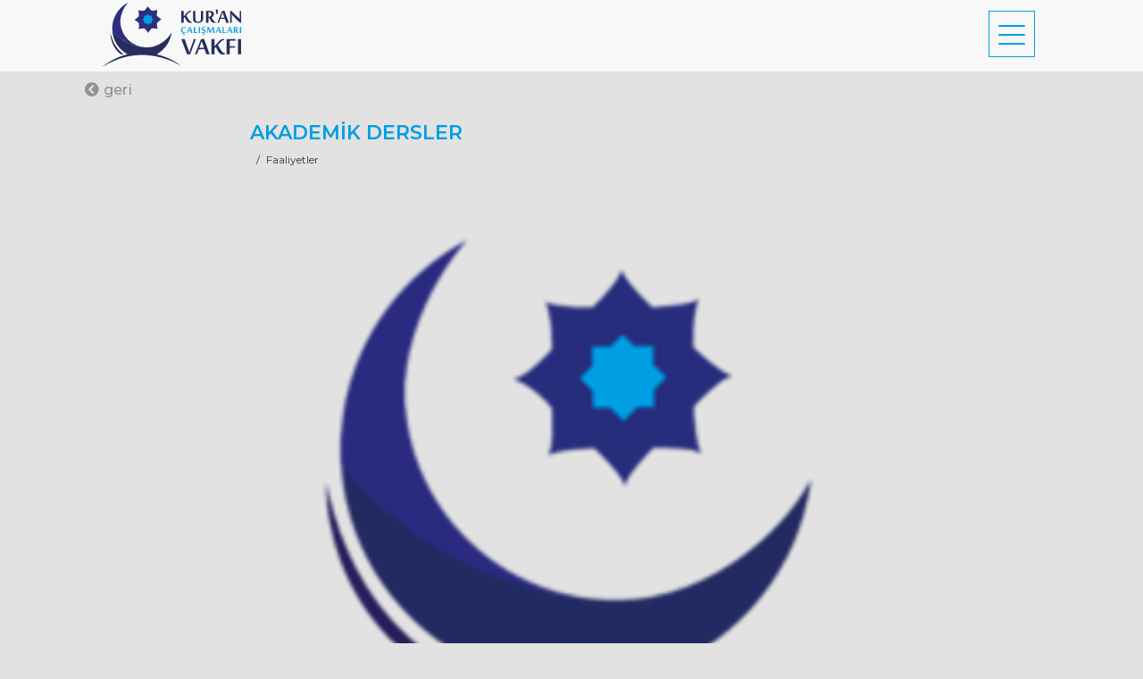

--- FILE ---
content_type: text/html; Charset=UTF-8
request_url: https://www.kuranvakfi.org.tr/faaliyetler/akademik-dersler
body_size: 18039
content:
<!DOCTYPE html>
<html lang="tr" xmlns="http://www.w3.org/1999/xhtml">
<head>
    <meta charset="UTF-8" />
    <title>Akademik Dersler</title>
    <meta name="keywords" content="kuran çalışmaları" />
    <meta name="description" content="Kuran Vakfı" />
    <meta name="viewport" content="width=device-width,minimum-scale=1,initial-scale=1">

    <link rel="apple-touch-icon" sizes="57x57" href="/icerikler/resim/apple-icon-57x57.png" />
    <link rel="apple-touch-icon" sizes="60x60" href="/icerikler/resim/apple-icon-60x60.png" />
    <link rel="apple-touch-icon" sizes="72x72" href="/icerikler/resim/apple-icon-72x72.png" />
    <link rel="apple-touch-icon" sizes="76x76" href="/icerikler/resim/apple-icon-76x76.png" />
    <link rel="apple-touch-icon" sizes="114x114" href="/icerikler/resim/apple-icon-114x114.png" />
    <link rel="apple-touch-icon" sizes="120x120" href="/icerikler/resim/apple-icon-120x120.png" />
    <link rel="apple-touch-icon" sizes="152x152" href="/icerikler/resim/apple-icon-152x152.png" />
    <link rel="apple-touch-icon" sizes="180x180" href="/icerikler/resim/apple-icon-180x180.png" />
    <link rel="icon" type="image/png" sizes="192x192" href="/icerikler/resim/android-icon-192x192.png" />
    <link rel="icon" type="image/png" sizes="32x32" href="/icerikler/resim/favicon-32x32.png" />
    <link rel="icon" type="image/png" sizes="96x96" href="/icerikler/resim/favicon-96x96.png" />
    <link rel="icon" type="image/png" sizes="16x16" href="/icerikler/resim/favicon-16x16.png" />
    <link rel="manifest" href="/manifest.json">
    <meta name="msapplication-TileColor" content="#05020F">
    <meta name="msapplication-TileImage" content="/icerikler/resim/ms-icon-144x144.png">
    <meta name="theme-color" content="#05020F">

    
    <link rel="shortcut icon" href="/favicon.ico" type="image/x-icon">
    <link rel="icon" href="/favicon.ico" type="image/x-icon">

    <!-- CSS -->
    
    <link href="/icerikler/css/stile.css" rel="stylesheet"  media="screen" />
    
    <link rel="preconnect" href="https://fonts.googleapis.com">
    <link rel="preconnect" href="https://fonts.gstatic.com" crossorigin>
    <link href="https://fonts.googleapis.com/css2?family=Montserrat:ital,wght@0,100;0,200;0,300;0,400;0,500;0,600;0,700;0,800;0,900;1,100;1,200;1,300;1,400;1,500;1,600;1,700;1,800;1,900&display=swap" rel="stylesheet">
    <link rel="stylesheet" href="https://use.fontawesome.com/releases/v5.6.3/css/all.css" integrity="sha384-UHRtZLI+pbxtHCWp1t77Bi1L4ZtiqrqD80Kn4Z8NTSRyMA2Fd33n5dQ8lWUE00s/" crossorigin="anonymous">

    <!-- Stylesheet Start -->

    
    <link rel="image_src" type="image/jpeg" href="https://www.kuranvakfi.org.tr/icerikler/resim/kurcav-logo-n.svg" />
    <meta property="og:image" content="https://www.kuranvakfi.org.tr/icerikler/resim/kurcav-logo-n.svg" />
    <meta name="twitter:image" content="https://www.kuranvakfi.org.tr/icerikler/resim/kurcav-logo-n.svg" />
    
    <meta property="og:title" content="Akademik Dersler" />
    <meta property="og:url" content="https://www.kuranvakfi.org.tr/faaliyetler/akademik-dersler" />
    <meta property="og:description" content="" />
    <meta property="og:site_name" content="Kuran Çalışmaları Vakfı" />
    
    <meta property="og:type" content="website" />
    

    <meta name="twitter:card" content="summary_large_image" />
    <meta name="twitter:site" content="@" />
    <meta name="twitter:title" content="Akademik Dersler" />
    <meta name="twitter:description" content="Kuran Vakfı" />

    <meta name="google-site-verification" content="f5E52-TAbIk7eACAZKDR2q-33REYN72AwanG0EeFx7M" />
    <meta name="yandex-verification" content="46e5b37a35375268" />

        <script type="application/ld+json">
        {
        "@context": "http://schema.org",
        "@type": "WebSite",
        "name": "Kuran Çalışmaları Vakfı",
        "alternateName": "Kuran Vakfı",
        "url": "https://www.kuranvakfi.org.tr/"
        }
    </script>
    <script type="application/ld+json">
        {
            "@context": "http://schema.org",
            "@type": "Organization",
            "url": "https://www.kuranvakfi.org.tr/",
            "contactPoint": [
                { "@type": "ContactPoint",
                "telephone": "+90-216-532-47-31",
                "contactType": "customer service"
                }
            ],
            
            "logo": "https://www.kuranvakfi.org.tr/icerikler/resim/kurcav-logo-n.svg",
            "sameAs": [



 
            ]
        }
    </script>
    
    <script type="application/ld+json">

        {
        "@context": "http://schema.org",
        
        "@type": "Article",
        
        "image":  "https://www.kuranvakfi.org.tr/icerikler/resim/ms-icon-310x310.png",
        "mainEntityOfPage": {
         "@type": "WebPage",
         "@id": "https://www.kuranvakfi.org.tr/faaliyetler/akademik-dersler"
      },
        "publisher":[{
            "type":"Organization",
            "name":"",
            "alternateName": "",
            "logo": {
            "@type": "imageObject",
            "url": "https://www.kuranvakfi.org.tr/icerikler/resim/kurcav-logo-n.svg"
            }
        }],
        "author":[{
            "type":"Organization",
            "name":"",
            "alternateName": "",
            "logo": {
            "@type": "imageObject",
            "url": "https://www.kuranvakfi.org.tr/icerikler/resim/kurcav-logo-n.svg"
            }
        }],
        "datePublished":"",
        
        "headline":"",
         "dateCreated": "",
        "dateModified": "",
        "description": "",
        "keywords": "kuran çalışmaları",
        
        
        "articleBody": "Vakfımızda haftalık ve aylık program i&ccedil;erisinde akademik dersler d&uuml;zenlenmektedir.&nbsp;


	Fahrettin YILDIZ, &ldquo;Siret ve N&uuml;zul Eşliğinde Kur&rsquo;&acirc;n Tefsiri&rdquo;
	Prof. Dr. Halis AYDEMİR, &ldquo;İns&acirc;n S&ucirc;resi Tefsiri&rdquo;
	Prof. Dr. Hasan ELİK, &ldquo;Tevhit Mesajı &Ccedil;er&ccedil;evesinde Kur&rsquo;&acirc;n&rsquo;dan Pasajlar&rdquo; 
	İLİM MECLİSİ (ayda iki defa)
	Abdullah KIZILCIK, Arap&ccedil;a dersi


Dersler hakkında detaylı bilgiler i&ccedil;in web sitemizin ilgili &quot;desler&quot; b&ouml;l&uuml;m&uuml;n&uuml; buradan inceleyebilirsiniz.
",
        "wordcount":"48"
        }

		
    </script>
    
<script type="application/ld+json">
    { 
      "@context": "https://schema.org",
      "@type": "BreadcrumbList",
      "itemListElement": [{
        "@type": "ListItem",
        "position": 1,
        "name": "Faaliyetler",
        "item": "https://www.kuranvakfi.org.tr/faaliyetler"
      },{
        "@type": "ListItem",
        "position": 2,
        "name": "Akademik Dersler",
        "item": "https://www.kuranvakfi.org.tr/faaliyetler/akademik-dersler"
      }]
    }
    </script>
<!-- Google tag (gtag.js) -->
<script async src="https://www.googletagmanager.com/gtag/js?id=G-B4PJRL2ERG"></script>
<script>
  window.dataLayer = window.dataLayer || [];
  function gtag(){dataLayer.push(arguments);}
  gtag('js', new Date());

  gtag('config', 'G-B4PJRL2ERG');
</script>
</head>

<body>
    

<header class="header hdin">
    <div class="logo">
        <a href="/" class="header-logo-a" title="Akademik Dersler - Kuran Çalışmaları Vakfı">
            <img src="/icerikler/resim/kurcav-logo-n.svg" alt="Akademik Dersler - Kuran Çalışmaları Vakfı" /></a>
    </div>
    <div class="field"></div>
    <div class="menu-content">
        <a href="javascript:menutetik()" data-menu="off">
            <span></span>
            <span></span>
            <span></span>
        </a>
        <nav class="menupane">
            <div class="menu-oge logosu">
                <img src="/icerikler/resim/kurcav-logo-n.svg" alt="Akademik Dersler - Kuran Çalışmaları Vakfı" />
            </div>
            <ul class="menu">
                <li class="menu-oge"><a href="/" class="menu-oge-a" title="Akademik Dersler - Kuran Çalışmaları Vakfı">anasayfa</a></li>
                
                <li class="menu-oge"><a href="/kurumsal" class="menu-oge-a" title="Kurumsal">Kurumsal</a>
                    
                    <ul class="menu-alt">
                    
                <li class="menu-oge-alt"><a href="/kurumsal/kurucumuz" class="menu-oge-alt-a" title="Kurucumuz">Kurucumuz</a></li>
                </ul>
                        
                </li>
                
                <li class="menu-oge"><a href="/faaliyetler" class="menu-oge-a" title="Faaliyetler">Faaliyetler</a>
                    
                    <ul class="menu-alt">
                    
                <li class="menu-oge-alt"><a href="/faaliyetler/kok-ve-turevleriyle-kur-8217-226n-kelimeleri-calismasi" class="menu-oge-alt-a" title="Kök ve Türevleriyle Kur'ân Kelimeleri Çalışması">Kök ve Türevleriyle Kur'ân Kelimeleri Çalışması</a></li>
                
                <li class="menu-oge-alt"><a href="/faaliyetler/akademik-dersler" class="menu-oge-alt-a" title="Akademik Dersler">Akademik Dersler</a></li>
                </ul>
                        
                </li>
                
                <li class="menu-oge"><a href="/sempozyumlar" class="menu-oge-a" title="Sempozyumlar">Sempozyumlar</a>
                    
                </li>
                
                <li class="menu-oge"><a href="/dersler" class="menu-oge-a" title="Dersler">Dersler</a>
                    
                    <ul class="menu-alt">
                    
                <li class="menu-oge-alt"><a href="/dersler/siret-ve-nuzul-esliginde-kuran-tefsiri" class="menu-oge-alt-a" title="Siret ve Nüzul Eşliğinde Kur'an Tefsiri">Siret ve Nüzul Eşliğinde Kur'an Tefsiri</a></li>
                
                <li class="menu-oge-alt"><a href="/dersler/kuran-ve-hadis-desrleri" class="menu-oge-alt-a" title="Kuran ve Hadis Desrleri">Kuran ve Hadis Desrleri</a></li>
                
                <li class="menu-oge-alt"><a href="/dersler/tevhid-mesaji-cercevesinde-kurandan-pasajlar" class="menu-oge-alt-a" title="Tevhid Mesajı Çerçevesinde Kur'an'dan Pasajlar">Tevhid Mesajı Çerçevesinde Kur'an'dan Pasajlar</a></li>
                
                <li class="menu-oge-alt"><a href="/dersler/arapca" class="menu-oge-alt-a" title="Arapça">Arapça</a></li>
                
                <li class="menu-oge-alt"><a href="/dersler/ilim-meclisi" class="menu-oge-alt-a" title="İlim Meclisi">İlim Meclisi</a></li>
                </ul>
                        
                </li>
                
                <li class="menu-oge"><a href="/bagis" class="menu-oge-a" title="Bağış">Bağış</a>
                    
                </li>
                
                <li class="menu-oge"><a href="/iletisim" class="menu-oge-a" title="İletişim">İletişim</a>
                    
                </li>
                
            </ul>
            <div class="menu-oge ulas">
                <a href="https://g.page/kuranvakfi?share" class="menu-wa" target="_blank"><i class="fas fa-map-marker-alt"></i><span>harita</span></a>
                <a href="tel://+902165324731" class="menu-tel" target="_blank"><i class="fas fa-phone-volume"></i><span>+90 216 532 47 31</span></a>
            </div>

        </nav>
    </div>
</header>





<div class="gerigit"><a href="/faaliyetler" class="gerigit-a"><i class="fas fa-chevron-circle-left"></i> geri</a></div>
<article class="icyazi ">
    
    <h1>AKADEMİK DERSLER</h1>
    <span class="icbilgim"> </span><span class="icbilgim">Faaliyetler</span>
    <figure class=" bolumsel">
            <img src="/icerikler/resim/ms-icon-310x310.png"  alt="Akademik dersler" />
    </figure>
<p>Vakfımızda haftalık ve aylık program i&ccedil;erisinde akademik dersler d&uuml;zenlenmektedir.&nbsp;</p>

<ul>
	<li>Fahrettin YILDIZ, <em>&ldquo;Siret ve N&uuml;zul Eşliğinde Kur&rsquo;&acirc;n Tefsiri&rdquo;</em></li>
	<li>Prof. Dr. Halis AYDEMİR,<em> &ldquo;İns&acirc;n S&ucirc;resi Tefsiri&rdquo;</em></li>
	<li>Prof. Dr. Hasan ELİK,<em> &ldquo;Tevhit Mesajı &Ccedil;er&ccedil;evesinde Kur&rsquo;&acirc;n&rsquo;dan Pasajlar&rdquo; </em></li>
	<li>İLİM MECLİSİ (ayda iki defa)</li>
	<li>Abdullah KIZILCIK, Arap&ccedil;a dersi</li>
</ul>

<p>Dersler hakkında detaylı bilgiler i&ccedil;in web sitemizin ilgili &quot;<a href="/dersler">desler</a>&quot; b&ouml;l&uuml;m&uuml;n&uuml; buradan inceleyebilirsiniz.</p>

</article>

    <ul class="page-prevnext">
        <li><a class="gerii" href="/faaliyetler/kok-ve-turevleriyle-kur-8217-226n-kelimeleri-calismasi"><i class="fa fa-chevron-circle-left"></i>Önceki</a></li>
        <li></li>
    </ul>
 <script type="text/javascript">

</script>
    <div class="sharepane">
    <div class="detsosyal social-likes">
        <a href="javascript:void(0);" class="facebook"><i class="fab fa-facebook-f"></i></a>
        <a href="javascript:void(0);" class="twitter"><i class="fab fa-twitter"></i></a>
        <a href="javascript:void(0);" class="pinterest"><i class="fab fa-pinterest-p"></i></a>
        <a href="whatsapp://send?text=https://www.kuranvakfi.org.tr/faaliyetler/akademik-dersler  " data-action="share/whatsapp/share"><i class="fab fa-whatsapp"></i></a>
    </div>
    <div class="sostag">
        <span>Hashtag:</span>

        
    </div>
</div>
    

<section class="haberlist-pane">
    <h2 class="haberlist-title">haberdar olun</h2>
    <p class="haberlist-text">vakfımız hakkında haberlerden, faaliyetlerden, ders ve etkinlinlerden <b>haberdar olun</b></p>
    <form action="javascript:haberlist();" method="post" name="haberlist" id="haberlist" class="haberlist">
        <div class="hlinputlar">
            <input type="text" id="haberlist-isim" name="haberlist-isim" class="haberlist-isim" placeholder="adınız soyadınız" value=""/>
            <input type="tel" id="haberlist-tel" name="haberlist-tel" class="haberlist-isim" placeholder="5-- --- -- --" value="" data-mask="000 000 00 00"/>
            <input type="email" id="haberlist-mail" name="haberlist-mail" class="haberlist-isim" placeholder="mail@adresiniz.com" value=""/>
            <div class="haberlist-gender">
                <input type="radio" name="hlistgender" value="0" id="hlistg0" />
                <label for="hlistg0" class="hlistgendername">KADIN</label>
                <input type="radio" name="hlistgender" value="1" id="hlistg1" />
                <label for="hlistg1" class="hlistgendername">ERKEK</label>
            </div>
        </div>
        <div class="hlistkabul">
            <input type="checkbox" id="hlistkabulb" checked name="hlistkabulb" value="1" />
            <label for="hlistkabulb" class="hlistkbl">Kur'an Çalışmaları Vakfı ile ilgili bilgilendirme e-postası ve/veya SMS ile ileti almayı kabul ediyorum ve verdiğim bilgilerin doğru olduğunu onaylıyorum.</label>
        </div>
        <textarea hidden name="kabultext" id="kabultext" >Kuran Çalışmaları Vakfı ile ilgili bilgilendirme e-postası ve/veya SMS ile ileti almayı kabul ediyorum ve verdiğim bilgilerin doğru olduğunu onaylıyorum.</textarea>
        <input type="submit" value="KAYDET" name="hlbtn" id="hlbtn" class="hlbtn" />
    </form>
</section>
<a href="javascript:toup()" class="toup"><i class="fas fa-chevron-up"></i></a>
<footer class="footer">
    <div class="footerres"><img src="/icerikler/resim/kurcav-logo-b.svg" alt="" /></div>
    <div class="footer-pane">
        <div class="copyright">
            <span class="copyright-satir1">©2014- 2023 Kuran Çalışmaları Vakfı</span>
        </div>
        <div class="footer-iletisim">

            
            <a class="footer-basvuru" href="/dersler">DERSLER</a>
            
            <a class="footer-basvuru" href="/akademik">AKADEMİK KADRO</a>
            
            <a class="footer-basvuru" href="/bagis">BAĞIŞ</a>
            
            <a class="footer-basvuru" href="/kullanim-kosullari">KULLANIM KOŞULLARI</a>
            
            <a class="footer-basvuru" href="/gizlilik-politikasi">GİZLİLİK POLİTİKASI</a>
            
            <a class="footer-basvuru" href="/goruntu-kaydi-aydinlatma-metni">GÖRÜNTÜ KAYDI AYDINLATMA METNİ</a>
            
            <a class="footer-basvuru" href="/yayin-kayit-aydinlatma-metni">YAYIN KAYIT AYDINLATMA METNİ</a>
            
            <a class="sitemap" href="/site-haritasi">SİTE HARİTASI</a>
            
            <a href="tel://+902165324731" class="footer-tel">+90 216 532 47 31</a>
            <span class="footer-sosyal">
                
                <a target="_blank" title="Facebook" href="http://www.facebook.com/kuranvakfi"><i class="fab fa-facebook-square"></i></a>

                
                <a target="_blank" title="googleplus" href="http://www.youtube.com/@kuranvakfi"><i class="fab fa-youtube"></i></a>
                
                <a href="http://www.instagram.com/kuranvakfi" target="_blank" title="Instagram"><i class="fab fa-instagram"></i></a>
                
            </span>
        </div>
    </div>
</footer>


<script src="https://ajax.googleapis.com/ajax/libs/jquery/2.2.4/jquery.min.js"></script>
<script src="https://cdn.jsdelivr.net/npm/social-likes/dist/social-likes.min.js"></script>
<script src="/icerikler/java/custom.js"></script>
<script src="/icerikler/java/mask.js"></script>
<script src="/baslangic.js"></script>
    <!-- Script End -->

<script src="https://cdn.jsdelivr.net/npm/sweetalert2@9"></script>
<script type="text/javascript" src="/icerikler/java/input.js"></script>
<script type="text/javascript" async src="/icerikler/java/formaction.js"></script>
<script type="text/javascript" async src="/icerikler/java/basvuriletisim.js"></script>

  </body>
</html>


--- FILE ---
content_type: text/css
request_url: https://www.kuranvakfi.org.tr/icerikler/css/stile.css
body_size: 53700
content:
:root {
    --arkaana: #f8f8f8;
    --arkaaz: #e2e2e2;
    --anarenk: #009ee2;
    --baslikgolge: hsl(198deg 100% 45% / 76%);
    --anarenk75: rgba(157, 32, 36, 0.85);
    --anarenk85: rgba(157, 32, 36, .95);
    --bos: transparent;
    --siyah: #fff;
    --beyaz: #3e3e3e;
    --koyufiltre: rgba(0,0,0,0.88);
    --beyaztram75: rgba(255,255,255,0.30);
    --beyaztram85: rgba(255,255,255,0.60);
    --azbeyaz: #383838;
    --koyu: #231f20;
    --azkoyu: #ddd;
    --ortakoyu: #929292;
    --whatsapp: #25D366;
    --facebook: #607d8b;
    --anakoyu: #262e60;--mavi: #c1e0ff;
    --font1:'Montserrat', sans-serif;
    --iconfont:"Font Awesome 5 Free" !important;
    
}

html, body, div, span, applet, object, iframe, h1, h2, h3, h4, h5, h6, p, blockquote, pre, a, address, big, cite, del, dfn, font, img, ins, kbd, q, s, samp, small, strike, sub, sup, tt, var, dl, dt, dd, ol, ul, li, fieldset, form, label, legend, table, caption, tbody, tfoot, thead, tr, th, td {
    margin: 0;
    padding: 0;
    border: 0;
    outline: 0;
    font-weight: inherit;
    font-style: inherit;
    font-size: 100%;
    font-family: inherit;
    vertical-align: baseline;
    text-decoration: none
}

:focus {
    outline: 0
}

body {
    line-height: 1;
    color: var(--siyah);
    background-color: var(--beyaz);
}

ol, ul {
    list-style: none
}

table {
    border-collapse: separate;
    border-spacing: 0
}

caption, th, td {
    text-align: left;
    font-weight: normal
}

blockquote:before, blockquote:after, q:before, q:after {
    content: ""
}

blockquote, q {
    quotes: "" ""
}

button, a img {
    border: 0
}

.clearfix:after {
    content: ".";
    display: block;
    height: 0;
    clear: both;
    visibility: hidden
}

.clearfix {
    display: inline-block
}
/* \*/

* html .clearfix {
    height: 1%
}

.clearfix {
    display: block
}
/**/

abbr, acronym {
    cursor: help;
    border-bottom: 1px dotted var(--azkoyu);
}

kbd {
    font-family: monospace
}

figure {
    display: block;
    margin-block-start: 0;
    margin-block-end: 0;
    margin-inline-start: 0;
    margin-inline-end: 0;
}

img {
    object-fit: cover;
    width: 100%;
    height: 100%;
}

* {
    -webkit-appearance: none !important;
}

::-webkit-scrollbar-track {
    -webkit-box-shadow: inset 0 0 1px rgba(0,0,0,.3);
    box-shadow: inset 0 0 1px rgba(0,0,0,.3);
    border-radius: 10px;
    background-color: var(--bos);
}

::-webkit-scrollbar {
    width: 8px;
    height: 8px;
    background-color: var(--bos);
}

::-webkit-scrollbar-thumb {
    border-radius: 10px;
    -webkit-box-shadow: inset 0 0 1px rgba(0,0,0,.1);
    box-shadow: inset 0 0 1px rgba(0,0,0,.1);
    background-color: var(--anarenk);
}



html {
    scroll-behavior: smooth;
}

html, body {
    position: relative;
    font-size: 16px;
    font-family: var(--font1);
    background-color: var(--arkaaz);
}

    body[data-fixed] {
        overflow: hidden;
    }

.header {
    background-color: var(--bos);
    position: absolute;
    width: 100%;
    height: 150px;
    display: flex;
    z-index: 5;
    flex-direction: row;
    flex-wrap: nowrap;
    justify-content: center;
    align-items: center;
    align-content: center;
    top: 0;
}



    .header.hdin {
        background-color: var(--arkaana);
        position: sticky;
        top: 0;
        height: 80px;
    }

a[data-menu] {
    display: block;
    width: 50px;
    height: 50px;
    position: fixed;
    z-index: 3;
    /* background-color: var(--anarenk); */
    transition: all 0.3s;
    border: 1px solid var(--siyah);
    margin-right: 30px;
    margin-top: -3px;
    border-radius: 0;
}

a[data-menu=off] {
    border-radius: 0;
}

a[data-menu=on] {
    border-radius: 100%;
    border: 1px solid var(--anarenk);
}

a[data-menu] > span {
    display: block;
    background-color: var(--siyah);
    position: absolute;
    width: 30px;
    height: 2px;
    transition: all 0.2s ease;
    border-radius: 5px;
    margin-left: 10px;
    margin-right: 10px;
    margin-top: 6px;
}

a[data-menu=on] > span {
    height: 3px;
    background-color: var(--anarenk);
}

a[data-menu] > span:nth-of-type(1) {
    margin-top: 5px;
}

a[data-menu] > span:nth-of-type(2) {
    margin-top: 15px;
    opacity: 1;
}

a[data-menu] > span:nth-of-type(3) {
    margin-top: 35px;
}

a[data-menu=off] > span:nth-of-type(1) {
    margin-top: 15px;
}

a[data-menu=off] > span:nth-of-type(2) {
    margin-top: 25px;
    opacity: 1;
}

a[data-menu=off] > span:nth-of-type(3) {
    margin-top: 35px;
}

a[data-menu=on] > span:nth-of-type(1) {
    margin-top: 25px;
    transform: rotate(45deg);
}

a[data-menu=on] > span:nth-of-type(2) {
    margin-top: 25px;
    opacity: 0;
    margin-left: 0;
    width: 0;
}

a[data-menu=on] > span:nth-of-type(3) {
    margin-top: 25px;
    transform: rotate(135deg);
}

.logo {
    position: relative;
    width: 230px;
    z-index: 1;
}

a.header-logo-a {
    display: block;
    width: 190px;
    padding: 20px 10px;
    color: var(--beyaz);
    position: relative;
}

    a.header-logo-a > img {
        width: 170px;
    }


.enanabaslik {
    color: var(--beyaz);
    white-space: nowrap;
    letter-spacing: -0.024em;
    font-size: 7.2px;
    position: absolute;
    margin-top: -18px;
    margin-left: 57px;
    transform: scaleX(0.7);
    display: block;
}

.field {
    max-width: 774px;
    width: calc(100% - 310px);
}

a[data-menu=off] + nav.menupane {
    display: flex;
    flex-direction: column;
    transform: translateY(-100%);
}

a[data-menu=on] + nav.menupane {
    display: flex;
    overflow: hidden;
    flex-direction: column;
    transform: translateY(0);
}

nav.menupane {
    position: fixed;
    width: 100%;
    top: 0;
    left: 0;
    height: 100vh;
    background-color: var(--arkaana);
    transition: all 0.3s ease;
    z-index: 1;
}


.menu-oge.ulas {
    height: 120px;
    display: flex;
    align-content: center;
    align-items: center;
    justify-content: center;
    position: relative;
    background-color: var(--arkaana);
    box-shadow: inset 0 20px 25px -19px var(--siyah);
}

li.menu-oge {
    height: 100%;
    display: flex;
    justify-content: center;
    align-content: center;
    align-items: stretch;
    flex-wrap: nowrap;
    flex-direction: column;
    line-height: 180%;
}

.menu-oge.ulas::before {
    content: '';
    width: 0;
    height: 0;
    border-style: solid;
    border-width: 20px 20px 0 20px;
    border-color: var(--arkaaz) transparent transparent transparent;
    position: absolute;
    top: 0;
}

.menu-oge.ulas a {
    width: 55px;
    line-height: 55px;
    font-size: 20px;
    border: 1px solid var(--beyaztram85);
    /* border-radius: 40px; */
    font-weight: 500;
    text-align: center;
}

a.menu-wa {
    margin-right: 60px;
    background-color: var(--whatsapp);
    color: var(--beyaz);
}

.menu-oge.ulas > a > i {
    font-size: 40px;
    vertical-align: middle;
    /* margin-right: 10px; */
}


ul.menu {
    display: flex;
    align-items: stretch;
    flex-direction: column;
    align-content: center;
    justify-content: space-between;
    height: calc(100% - 290px);
    text-align: center;
    background-color: var(--arkaaz);
    padding: 20px 20px;
    overflow: auto;
}

a.menu-tel {
    color: var(--beyaz);
    background-color: var(--facebook);
}


.menu-oge.logosu {
    width: 110px;
    margin: 10px auto;
    height: 110px;
}

.menu-oge.ulas > a > span {
    display: none;
}

a.menu-oge-a {
    color: var(--beyaz);
    font-size: 26px;
    line-height: 180%;
    display: block;
    font-weight: 600;
}


ul.menu-alt {
    display: flex;
    flex-direction: column;
    flex-wrap: wrap;
    justify-content: center;
    align-items: stretch;
    margin-bottom: 20px;
}

a.menu-oge-alt-a {
    color: var(--azbeyaz);
    line-height: 160%;
    font-size: 20px;
}


.promo {
    width: 100%;
    height: 100vh;
    overflow: hidden;
    text-align: center;
    position: relative;
    z-index: 0;
    top: 0;
}

.promovideo {
    margin: 0 auto;
    height: auto;
    text-align: center;
    object-fit: cover;
    overflow: hidden;
    position: absolute;
    width: auto;
    min-height: 100vh;
    min-width: 100%;
    top: 50%;
    left: 50%;
    transform: translate(-50%, -50%);
}

.promo-item {
    position: absolute;
    margin: 0 auto;
    text-align: center;
    width: 100%;
    height: 100%;
    z-index: -1;
}

.promo-yazi {
    position: relative;
    z-index: 1;
    color: var(--siyah);
    width: 90%;
    text-align: center;
    top: 41%;
    left: calc(50% - 2px);
    transform: translateX(-50%);
    max-width: 310px;
    transition: all 0.3s ease;
}

.promonote {
    font-size: 20px;
    line-height: 150%;
}

.promobaslik {
    font-size: 36px;
    line-height: 130%;
    font-weight: 700;
}

a.promo-a {
    border: 2px solid var(--siyah);
    color: var(--siyah);
    padding: 10px;
    display: block;
    width: fit-content;
    font-size: 14px;
    font-weight: 500;
    margin: 10px auto;
    transition: all 0.3s ease;
}


span.line {
    display: block;
    width: 1px;
    height: 39vh;
    background-color: var(--azbeyaz);
    left: 50%;
    position: absolute;
}

a.promo-a:hover {
    color: var(--arkaana);
    background-color: var(--beyaz);
}


.menu-content {
    width: 50px;
    height: 50px;
    margin-right: 20px;
}

.anabolum {
    position: relative;
    min-height: calc(100vh - 30px);
    width: 100%;
    background-color: var(--arkaaz);
    /* background-attachment: fixed; */
    background-blend-mode: exclusion;
    background-position: center;
    background-size: cover;
    z-index: 2;
    padding-bottom: 30px;
}


.seclogo {
    width: calc(100% - 40px);
    margin: 0 auto;
    padding: 40px 20px;
    height: 100px;
    text-align: left;
    max-width: 1024px;
    display: flex;
    flex-direction: column;
    flex-wrap: nowrap;
    align-content: center;
    align-items: center;
    justify-content: center;
    position: relative;
    z-index: 1;
    transition: all 0.3s ease;
    opacity: 1;
}

.anabolum > .seclogo > img {
    object-fit: contain;
    width: 200px;
    height: 100px;
}

.baspane {
    display: block;
    width: 100%;
    /* margin: 0 auto; */
    text-align: center;
}

.baspane-img {
    width: 100%;
    height: 31vw;
    text-align: center;
    margin: 0 auto;
    max-width: 800px;
    max-height: 360px;
    position: relative;
}



.baspane-yazi {
    margin: 0 auto;
    color: var(--azbeyaz);
    max-width: 540px;
    width: 80vw;
}

.basyazi-h2 {
    font-size: 36px;
    font-weight: 200;
    line-height: 150%;
    max-width: 600px;
    margin: 20px auto 0 auto;
    color: var(--beyaz);
}

.baspane-yazi > p {
    padding: 10px 0;
    line-height: 150%;
}


.anabolum:nth-of-type(even) {
    background-color: var(--arkaana);
}

    .anabolum:nth-of-type(even) .duyuru-arrow {
        border-color: transparent transparent var(--arkaana)
    }

.anabolum .duyuru-arrow {
    border-color: transparent transparent var(--arkaaz)
}

.duyuru-pane {
    width: 90%;
    margin: 0 auto;
    max-width: 1060px;
    text-align: center;
    display: flex;
    flex-wrap: wrap;
    align-content: flex-start;
    justify-content: center;
    flex-direction: row;
    align-items: stretch;
}

    .duyuru-pane .duyuru-link {
        width: 312px;
        vertical-align: top;
        margin: 0 10px 27px 10px;
        line-height: 0;
        text-align: left;
        position: relative;
    }

    .duyuru-pane .dpl-item2 {
        width: 41%;
        min-width: 312px;
        margin: 0 0 27px 0;
    }

    .duyuru-pane .duyuru-link:nth-of-type(3n) {
        margin-right: 0;
    }

    .duyuru-pane .duyuru-baslik {
        display: block;
        background-color: var(--baslikgolge);
        color: var(--siyah);
        padding: 25px 15px;
        bottom: 0;
        position: absolute;
        font-size: 25px;
        font-weight: 600;
        z-index: 0;
        width: calc(100% - 30px);
        line-height: 1.5;
    }

    .duyuru-pane .duyuru-spot {
        font-size: 18px;
        color: var(--beyaz);
        line-height: 160%;
        margin-top: 5px;
        display: block;
    }



    .duyuru-pane .duyuru-arrow {
        width: 0;
        height: 0;
        border-style: solid;
        border-width: 0 16px 16px;
        display: block;
        margin-top: -15px;
        margin-left: 20px;
        z-index: 1;
        position: absolute;
    }

    .duyuru-pane .duyuru-bolum, .duyuru-pane .duyuru-resim {
        position: relative;
        z-index: 0;
        display: block;
        width: 100%;
    }

.duyuru-more {
    display: block;
    color: var(--beyaz);
    font-size: 25px;
    font-weight: 400;
    border: 1px solid var(--beyaz);
    width: fit-content;
    margin: 30px auto 0 auto;
    padding: 15px 30px;
    transition: all 0.3s ease;
}

    .duyuru-more:hover {
        color: var(--arkaana);
        background-color: var(--beyaz);
    }


.ana-iletisim {
    background-image: url(/icerikler/resim/iletisimbolum.png);
    position: absolute;
    width: 100%;
    height: 100%;
    background-size: contain;
    top: 0;
    left: 0;
    background-position: center;
    z-index: -1;
    background-repeat: no-repeat;
    opacity: 1;
    filter: contrast(0.8);
}

.ana-iletisim-pane {
    /* width: 80%; */
    margin: 30px auto;
    max-width: 1000px;
    text-align: left;
    display: flex;
    flex-wrap: wrap;
    align-content: flex-start;
    justify-content: flex-start;
    flex-direction: column;
    align-items: center;
    position: relative;
}

.adres, .sosyal {
    width: 100%;
    font-size: 0;
    min-width: 290px;
    color: var(--beyaz);
}

    .adres a, .sosyal a {
        color: var(--siyah) !important;
    }

    .sosyal > a {
        font-size: 35px;
        margin-left: 10px;
    }

.sosyal {
    text-align: left;
    width: 100%;
}

.adres-title, .tel {
    font-size: 14px;
    color: var(--siyah);
    font-weight: 400;
}

.adres > span {
    display: block;
}

.adres-satir, .tel-satir {
    font-weight: 500;
    font-size: 19px;
    color: var(--siyah);
    padding: 5px 0;
    line-height: 130%;
}

.adres > span:nth-of-type(2n) {
    margin-bottom: 40px;
}


.ana-h2 {
    margin: 0px 0;
    color: var(--anakoyu);
    text-transform: uppercase;
    font-size: 42px;
    font-weight: 100;
    line-height: 120%;
    /* max-width: 350px; */
    /* width: 100%; */
    letter-spacing: -0.05em;
    text-align: center;
}


.ds3.anabolum {
    min-height: 60vh;
}

.footer {
    min-height: 32vh;
    background-color: var(--koyu);
    border-top: 1px solid var(--koyu);
    position: relative;
    display: flex;
    text-align: center;
    padding-top: 20px;
    width: 100%;
    color: var(--siyah);
    background-image: url(/icerikler/resim/iletisim.jpg);
    background-repeat: no-repeat;
    background-size: cover;
    flex-direction: column;
    align-items: center;
    justify-content: space-between;
    background-position: center center;
}

.footer-pane {
    width: 100%;
    max-width: 1000px;
    margin: 0 auto;
    display: flex;
    flex-direction: column-reverse;
    flex-wrap: nowrap;
    justify-content: flex-start;
    align-items: center;
    align-content: center;
}

    .footer-pane > div {
        vertical-align: middle;
        display: flex;
        flex-direction: column;
    }

.copyright {
    width: 100%;
}



    .copyright > span {
        color: var(--siyah);
        font-size: 12px;
        line-height: 1.2;
        padding: 10px 0;
    }

.footer-basvuru {
    color: var(--siyah);
    font-size: 16px;
    font-weight: 600;
    letter-spacing: -.02em;
    margin: 10px 0;
}

.footer-iletisim {
    color: var(--baslikgolge);
}

.footer-sosyal > a {
    color: var(--azkoyu);
    font-size: 20px;
    padding: 5px;
}

    .footer-sosyal > a:hover {
        color: var(--beyaz);
    }

.footer-tel {
    padding: 10px 0;
    font-size: 16px;
}

a.sitemap {
    color: var(--azkoyu);
    font-size: 16px;
    font-weight: 300;
    letter-spacing: -.02em;
    margin: 10px 0;
}

.bolumsec01 {
    /* top: 100vh; */
}

.gorun {
    opacity: 0;
    transform: translateY(30px);
}

.duyuru-pane.dp4 {
    flex-direction: column;
    align-content: center;
}

.duyuru-link.dpl-item4 > div {
    width: 100%;
    margin-right: 30px;
    height: 200px;
}

.duyuru-link.dpl-item4:nth-last-of-type(odd) > div {
    /* float: right; */
    margin-right: 30px;
}

.duyuru-link.dpl-item4 {
    width: 80%;
    margin-bottom: 50px;
}

    .duyuru-link.dpl-item4 > .duyuru-baslik {
        position: relative;
        background-color: var(--bos);
        padding: 15px 0 15px 0;
    }

    .duyuru-link.dpl-item4 .duyuru-arrow {
        transform: rotate(-90deg);
        margin-top: auto;
        position: absolute;
        top: 30px;
        right: -10px;
    }

    .duyuru-link.dpl-item4:nth-last-of-type(odd) > .duyuru-baslik {
        position: relative;
        background-color: var(--bos);
    }

    .duyuru-link.dpl-item4:nth-last-of-type(odd) .duyuru-arrow {
        transform: rotate(90deg);
        margin-top: auto;
        position: absolute;
        top: 30px;
        left: -30px;
    }

.duyuru-pane.dp5 {
    flex-direction: row;
    align-content: flex-start;
    justify-content: flex-start;
}

.duyuru-link.dpl-item5 > div {
    float: left;
    width: 100px;
    margin-right: 30px;
    height: 120px;
}

.duyuru-link.dpl-item5 {
    width: 100%;
    margin-bottom: 50px;
}

    .duyuru-link.dpl-item5 > .duyuru-baslik {
        position: relative;
        background-color: var(--bos);
        padding: 0 15px 5px 0;
        font-size: 16px;
        color: var(--beyaz);
    }

    .duyuru-link.dpl-item5 .duyuru-arrow {
        transform: rotate(-90deg);
        margin-top: auto;
        position: absolute;
        top: 30px;
        right: -10px;
    }

    .duyuru-link.dpl-item5 > .duyuru-spot {
        font-size: 16px;
        line-height: 130%;
    }

.bolumsec01 .seclogo {
    justify-content: center;
    height: 110px;
}

.bolumsec01 > .seclogo > img {
    width: 220px;
    height: 110px;
}

.footer-sosyal {
    padding: 0;
}

.page-link {
    width: 100%;
    display: block;
    margin: 0;
}

.page-baslik {
    width: 100%;
    font-size: 19px;
    font-weight: 600;
    color: var(--anarenk) !important;
    margin: 10px 0;
}

.page-bolum {
    display: block;
    width: 100%;
    position: relative;
}

.page-resim {
    width: 100%;
    -o-transition: all .3s;
    transition: all .3s;
    -webkit-transition: all .3s;
    -moz-transition: all .3s;
}

.page-spot {
    display: block;
    color: var(--beyaz);
    line-height: 130%;
    margin: 10px 0;
}

.date-part {
    color: var(--azkoyu);
    font-weight: 100;
    font-size: 12px;
}

    .date-part > span.part:before {
        content: '/';
        margin: 0 7px;
    }

.egitims {
    display: flex;
    width: 100%;
    margin: 0 auto;
    max-width: 1180px;
    flex-direction: row;
    justify-content: center;
    align-items: stretch;
    align-content: flex-start;
    flex-wrap: wrap;
    justify-items: flex-start;
    position: relative;
}

.egitim-node {
    margin: 0 10px 40px 20px;
    width: 100%;
    max-width: 344px;
    display: block;
    position: relative;
}

.icyazi > * {
    /* padding: 0 20px; */
}

.icyazi ul, icyazi ol {
    padding-left: 20px;
    padding-right: 20px
}

.icyazi > section {
    padding: 0;
}

.icyazi {
    font-size: 16px;
    line-height: 150%;
    padding: 0;
    z-index: 1;
    color: var(--beyaz);
    width: 90%;
    margin: 0 auto;
    max-width: 720px;
}

p {
    padding-top: 10px !important;
}

.icyazi h5 {
    font-weight: 600;
    text-decoration: underline;
    padding-top: 20px !important;
    padding-bottom: 10px !important;
}

.icyazi h6 {
    text-decoration: underline;
    padding-top: 20px !important;
    padding-bottom: 10px !important;
}

.icyazi h3 {
    font-weight: 700;
    font-size: 17px;
    padding-top: 20px !important;
    padding-bottom: 10px !important;
}

.icyazi h4 {
    font-size: 16px;
    font-weight: 600;
    padding-top: 20px !important;
    padding-bottom: 10px !important;
}

.icyazi h2 {
    font-size: 18px;
    font-weight: 800;
    padding-top: 20px !important;
    padding-bottom: 10px !important;
}


.icyazi sup {
    vertical-align: super;
    font-size: smaller;
}

.icyazi sub {
    vertical-align: sub;
    font-size: smaller;
}


.icyazi ul {
    padding: 20px 0 20px 20px;
    list-style: disc;
    list-style-position: inside;
    position: relative;
}

.icyazi ol {
    padding: 20px 0 20px 20px;
    list-style: decimal;
    list-style-position: inside;
}

    .icyazi ol li ol {
        padding-top: 10px;
        padding-bottom: 10px;
        list-style: lower-latin;
    }

        .icyazi ol li ol li ol {
            padding-top: 5px;
            padding-bottom: 5px;
            list-style: lower-roman;
        }

.icyazi ul li ul {
    padding-top: 10px;
    padding-bottom: 10px;
    list-style: circle;
}

    .icyazi ul li ul li ul {
        padding-top: 5px;
        padding-bottom: 5px;
        list-style: square;
    }



.icyazi strike, .icyazi del {
    text-decoration: line-through;
}


.icyazi hr {
    width: 80%;
    border: 1px solid var(--beyaz);
}

.icyazi pre {
    width: calc(100% - 40px);
    overflow: auto;
    padding: 20px;
    font-family: monospace;
    background-color: var(--arkaana);
    margin: 20px 0;
    resize: vertical;
}

figure.bolumsel {
    width: 100%;
    max-width: 720px;
    margin: 20px auto;
    display: block;
}

.icyazi a {
    color: var(--anarenk);
}

.icmain {
    font-size: 16px;
    font-weight: 500;
    letter-spacing: 0.02em;
    line-height: 140%;
    z-index: 1;
    color: var(--ortakoyu);
    width: calc(100% - 40px);
    text-align: left;
    margin: 0 auto 20px auto;
    max-width: 1090px;
    padding: 0 20px;
}

.ana-katalog-resimler {
    line-height: 0;
    font-size: 0;
    overflow: hidden;
    /* width: 87%; */
    justify-self: flex-start;
    align-self: flex-start;
    display: flex;
    flex-direction: row;
    flex-wrap: nowrap;
    align-items: stretch;
    justify-content: flex-start;
    align-content: flex-start;
}

    .ana-katalog-resimler > div {
        display: inline-block;
        overflow: hidden;
        width: 40vw;
        height: 90px;
        background-position: center;
        background-size: cover;
        background-origin: content-box;
        clip-path: polygon(35% 0, 100% 0%, 65% 100%, 0% 100%);
        margin-left: -14vw;
        max-width: 430px;
    }

        .ana-katalog-resimler > div:nth-of-type(1) {
            clip-path: polygon(0 0, 100% 0%, 65% 100%, 0% 100%);
        }



.anasec6::before {
    content: '';
    width: 100%;
    height: 100%;
    position: absolute;
    z-index: -1;
    backdrop-filter: blur(1px) sepia(0.1) opacity(0.5);
}

.anacestion {
    margin: 20px auto;
    width: 80%;
    max-width: 950px;
    text-align: center;
    color: var(--beyaz);
    font-size: 18px;
    line-height: 150%;
}



div[data-tablom=tablo] {
    display: table;
    border-left: 1px solid var(--beyaz);
    border-top: 1px solid var(--beyaz);
    width: 99%;
    overflow: auto;
}

div[data-tablom-tr=satir] {
    display: table-row;
}

    div[data-tablom-tr=satir]:first-child {
        position: sticky;
        top: 0;
    }

div[data-tablom-td=hucre] {
    display: table-cell;
    border-bottom: 1px solid var(--beyaz);
    border-right: 1px solid var(--beyaz);
    padding: 5px;
    background-color: var(--arkaaz);
}

    div[data-tablom-td=hucre]:first-child {
        position: sticky;
        left: 0;
    }

.tablo-kutusu {
    display: block;
    width: 99%;
    overflow-x: auto;
    padding: 20px 0;
    position: relative;
}

.detsosyal {
    margin: 20px auto;
    text-align: center;
}

    .detsosyal > a {
        color: var(--arkaaz);
        background-color: var(--anarenk);
        padding: 18px 25px;
        font-size: 30px;
        border-radius: 50px;
        display: inline-block;
        width: 20px;
        height: 30px;
        margin: 0 5px;
        text-align: center;
    }

.sostag {
    font-size: 12px;
    width: 70%;
    max-width: 700px;
    margin: 30px auto;
}

    .sostag > span {
        color: var(--anarenk);
    }

    .sostag > a {
        color: var(--azbeyaz);
        margin: 0 4px;
    }

.sharepane {
    background-color: var(--arkaaz);
    padding: 30px 0;
    clear: both;
}

.ref-img {
    width: 160px;
    height: 160px;
    margin: 10px;
}

    .ref-img img {
        object-fit: contain;
    }

.duyuru-pane.dp6 {
    display: flex;
    align-content: center;
    justify-content: center;
    margin: 50px auto;
}


.sayfahead h1 {
    width: calc(100% - 40px);
    text-align: left;
    line-height: 140%;
    font-size: 36px;
    font-weight: 300;
    color: var(--anarenk);
    margin: 10px auto;
    max-width: 1090px;
    padding: 0 20px;
}

.sayfahead {
    color: var(--beyaz);
    padding-bottom: 10px;
    display: flex;
    flex-direction: column;
    text-align: left;
    flex-wrap: nowrap;
    align-content: baseline;
    justify-content: flex-start;
    justify-items: center;
    align-items: stretch;
}

.enicbaslik {
    line-height: 140%;
    color: var(--anarenk);
    width: calc(100% - 40px);
    text-align: left;
    font-weight: 100;
    margin: 0 auto;
    max-width: 1090px;
    padding: 0 20px;
    font-size: 20px;
}

.kategori-liste {
    background-color: var(--arkaaz);
    padding: 30px;
}

.icyazi.kategori-aciklama .bolumsel {
    width: 250px;
}


.icyazi.kategori-aciklama {
    padding: 0 20px 20px 20px;
}


.icyazi h1 {
    font-size: 22px;
    width: 100%;
    position: relative;
    padding: 15px 0 5px;
    font-weight: 600;
    line-height: 24px;
    color: var(--anarenk);
}

.icbilgim {
    font-size: 12px;
    color: var(--azbeyaz);
}

.gerigit {
    font-size: 16px;
    font-weight: 500;
    letter-spacing: 0.02em;
    line-height: 140%;
    z-index: 1;
    color: var(--ortakoyu) !important;
    width: calc(100% - 40px);
    text-align: left;
    margin: 10px auto;
    max-width: 1090px;
    padding: 0 20px;
}


.gerigit-a {
    color: var(--ortakoyu);
}


.icbilgim:nth-of-type(2)::before {
    content: '/';
    margin: 0 7px;
}


.page-prevnext {
    display: flex;
    flex-direction: row;
    flex-wrap: nowrap;
    justify-content: space-between;
    align-content: center;
    align-items: stretch;
    font-size: 16px;
    font-weight: 500;
    letter-spacing: 0.02em;
    line-height: 140%;
    z-index: 1;
    color: var(--ortakoyu) !important;
    width: calc(100% - 40px);
    text-align: left;
    margin: 10px auto;
    max-width: 1090px;
    padding: 0 20px;
}

    .page-prevnext a {
        color: var(--azbeyaz);
    }


.eforms > .cerceve1 {
    width: 82%;
    border: 1px solid #545359;
    margin: 14px 0 14px 157px;
    max-width: 750px;
}

.eforms > ul {
    width: 100%;
    font-size: 0;
    padding: 4px 0;
    clear: both;
}

    .eforms > ul.ayrac {
        font-size: 20px;
        margin: 20px 0;
    }

.eforms img {
    vertical-align: top;
}

.eforms .dosyayukle > div, .eforms-iletisim2 > ul > li > img, .eforms-iletisim2 > ul > li > input, .eforms-iletisim > ul > li > img, .eforms-iletisim > ul > li > input, .eforms2 > ul > li > img, .eforms2 > ul > li > input, span.acilirbasvurukapat {
    vertical-align: middle;
}

.eforms > ul > .baslik1 {
    font-size: 16px;
    padding: 6px 10px;
}

.eforms input[type=text] {
    width: calc(100% - 10px);
    -webkit-border-radius: 0;
    -moz-border-radius: 0;
    border-radius: 0;
    background-color: var(--arkaana);
    color: var(--azbeyaz);
    padding: 10px;
    border: none;
    font-size: 16px;
}

.eforms input[name=guvenlik] {
    width: 100px !important;
    padding: 8px 6px;
    border: none;
}

.eforms input[type=email], .eforms input[type=tel] {
    width: calc(100% - 10px);
    -webkit-border-radius: 0;
    -moz-border-radius: 0;
    border-radius: 0;
    background-color: var(--arkaana);
    color: var(--azbeyaz);
    padding: 10px;
    border: none;
    font-size: 16px;
}

.eforms textarea {
    width: calc(100% - 14px);
    height: 100px;
    padding: 11px;
    -webkit-border-radius: 0;
    -moz-border-radius: 0;
    border-radius: 0;
    background-color: var(--arkaana);
    border: none;
    font-family: inherit;
    color: var(--azbeyaz);
    font-size: 16px;
}

.eforms select {
    -webkit-box-shadow: 0 1px 3px rgba(0,0,0,.1);
    box-shadow: 0 1px 3px rgba(0,0,0,.1);
    -webkit-padding-end: 20px;
    -webkit-padding-start: 2px;
    -webkit-user-select: none;
    -moz-user-select: none;
    -ms-user-select: none;
    user-select: none;
    background-position: 97% center;
    border: none;
    font-size: 12px;
    padding: 10px 0 10px 10px;
    color: var(--koyu);
    background-color: var(--azbeyaz);
    width: 231px;
}

.eforms input[type=submit] {
    background-color: #e25152;
    color: var(--siyah);
    font-weight: 900;
    border: none;
    width: auto !important;
    padding: 16px 35px;
    font-size: 14px;
    cursor: pointer;
    margin-left: 158px;
    margin-top: 20px;
}

.eforms .dosyayukle > div {
    max-width: 281px;
    width: 100%;
    padding: 10px 6px 11px 14px;
    border: none;
    position: relative;
    font-size: 14px;
    color: var(--beyaz);
    background-color: #545359;
    margin-left: 157px;
}

    .eforms .dosyayukle > div > input {
        width: 100%;
        height: 100%;
        position: absolute;
        top: 0;
        left: 0;
        opacity: 0;
    }

.eforms select, .select-box1 {
    -webkit-appearance: button;
    background-repeat: no-repeat;
    overflow: hidden;
    -ms-text-overflow: ellipsis;
    -o-text-overflow: ellipsis;
    text-overflow: ellipsis;
    white-space: nowrap;
    background-image: url(/icerikler/resim/selectbox.png),-webkit-linear-gradient(var(--azbeyaz),var(--azbeyaz) 40%, var(--azbeyaz));
}


.form-radio {
    display: none;
}

    .form-radio + label.genderlabel {
        display: inline-block;
        background-color: var(--azbeyaz);
        color: var(--koyu);
        padding: 7px 22px;
        cursor: pointer;
        position: static;
        font-size: 14px;
        user-select: none;
    }

    .form-radio:checked + label.genderlabel {
        background-color: var(--anarenk);
        color: var(--siyah);
    }



.form-part {
    position: relative;
    -moz-transition: all 0.3s;
    -o-transition: all 0.3s;
    -webkit-transition: all 0.3s;
    transition: all 0.3s;
    padding-top: 30px;
}

    .form-part.aktif {
        padding-top: 60px;
    }

.form-item-input {
    z-index: 1;
}


.form-part-desc {
    color: #e25152;
    font-size: 12px;
    line-height: 20px;
}

.miniselect1 {
    width: 74px !important;
}


div#iluyari {
    margin: 10px auto;
    text-align: center;
    border-radius: 10px;
    border: 1px solid red;
    background-color: rgba(255,0,0,0.2);
    color: red;
}


.form-checkbox-egit {
    display: none;
}

    .form-checkbox-egit:checked {
        display: none;
    }

    .form-checkbox-egit + .form-checkbox-egit-label {
        display: flex;
        background-color: var(--azbeyaz);
        color: var(--koyu);
        cursor: pointer;
        position: static;
        font-size: 12px;
        user-select: none;
        margin: 10px 0;
        width: 100%;
        letter-spacing: -0.05em;
        align-items: center;
        align-content: center;
    }

    .form-checkbox-egit:checked + .form-checkbox-egit-label {
        background-color: var(--azkoyu);
    }

    .form-checkbox-egit + .form-checkbox-egit-label > span {
        display: flex;
        padding: 0 15px 0 0;
        font-weight: 500;
    }

        .form-checkbox-egit + .form-checkbox-egit-label > span::before {
            content: '✔';
            line-height: 20px;
            display: flex;
            text-align: center;
            height: 16px;
            border: 1px solid var(--ortakoyu);
            border-radius: 2px 0 0 2px;
            align-items: center;
            justify-items: center;
            padding: 0 3px;
            transition: all 0.3s;
            margin: 5px 10px 5px 5px;
            color: transparent;
        }

    .form-checkbox-egit:checked + .form-checkbox-egit-label > span::before {
        background-color: var(--anarenk);
        border: 1px solid var(--siyah);
        color: var(--siyah);
    }

.required > label:first-child:after {
    content: '*';
    color: red;
    right: 20px;
    font-size: 20px;
    /* top: -34px; */
    /* position: relative; */
    vertical-align: top;
    display: inline-block;
    margin-left: 5px;
}


.form-group {
    margin: 0 auto;
    width: calc(100% - 10px);
    display: inline-block;
    position: relative;
    padding: 30px 5px 5px 5px;
    transition: all 0.2s;
    border-radius: 0;
    vertical-align: top;
}

    .form-group label {
        position: absolute;
        font-size: 16px;
        color: var(--azbeyaz);
        top: 36px;
        transition: all 0.3s;
        left: 14px;
    }

.aktif-form label, .islev label {
    top: 10px;
    font-size: 12px;
    color: var(--beyaz);
}

.form-group > * {
    border-radius: 3px !important;
}

.form-group.aktif-form-back {
    background-color: var(--anarenk25);
}

.form-group input[type=submit] {
    background-color: var(--anarenk);
    color: var(--siyah);
    font-weight: 900;
    border: none;
    width: fit-content;
    padding: 16px 35px;
    cursor: pointer;
    margin-top: 20px;
    margin: 0 0 40px 0;
    display: block;
    font-size: 16px;
}

.form-checkbox {
    display: none;
}

    .form-checkbox + .form-checkbox-label {
        position: static;
        font-size: 14px;
        margin-left: 30px;
        user-select: none;
        display: block;
        max-width: 80%;
    }

        .form-checkbox + .form-checkbox-label:before {
            transition: all 0.3s;
            content: '✔';
            padding: 0;
            background-color: var(--beyaz);
            opacity: 1;
            border: 1px solid var( --anarenk);
            margin-right: 5px;
            font-size: 16px;
            margin-left: -27px;
            display: inline-block;
            width: 20px;
            height: 20px;
            line-height: 20px;
            text-align: center;
            color: var(--anarenk);
        }

    .form-checkbox:checked + .form-checkbox-label:before {
        content: '✔';
        background-color: var(--anarenk);
        color: var(--siyah);
    }

.invalid {
    box-shadow: 0 0 0px 2px red !important;
}

#map_canvas {
    width: 100%;
    height: 350px;
    margin-bottom: 50px;
    position: relative;
}

.servisform {
    margin: 0 auto;
    width: 90%;
    max-width: 720px;
}

.teklif-iste {
    display: flex;
    width: 100%;
    height: 170px;
    background-color: var(--arkaana);
    color: var(--beyaz);
    text-align: center;
    align-content: center;
    justify-content: center;
    align-items: center;
    flex-direction: column;
    flex-wrap: nowrap;
    position: relative;
    margin: 60px auto;
}

    .teklif-iste::before {
        content: '';
        width: 0;
        height: 0;
        border-style: solid;
        border-width: 20px 20px 0 20px;
        border-color: var(--arkaaz) transparent transparent transparent;
        position: absolute;
        top: 0;
    }

    .teklif-iste::after {
        content: '';
        width: 0;
        height: 0;
        border-style: solid;
        border-width: 20px 20px 0 20px;
        border-color: var(--arkaana) transparent transparent transparent;
        position: absolute;
        bottom: -20px;
    }

    .teklif-iste a {
        width: fit-content;
        background-color: var(--arkaaz);
        padding: 20px 50px;
        font-size: 16px;
        border-radius: 5px;
        color: var(--beyaz);
    }

.toup {
    right: 20px;
    position: fixed;
    z-index: 4;
    display: none;
    width: 40px;
    height: 40px;
    background-color: var(--anarenk);
    bottom: 70px;
    color: var(--siyah);
    line-height: 40px;
    text-align: center;
    font-size: 20px;
    opacity: 0.8;
    border-radius: 5px;
}


.referans-pane {
    display: flex;
    flex-direction: row;
    flex-wrap: wrap;
    align-content: baseline;
    justify-content: space-evenly;
    justify-items: center;
    align-items: stretch;
    width: calc(100% - 40px);
    text-align: center;
    line-height: 140%;
    font-size: 30px;
    font-weight: 100;
    color: var(--beyaz);
    margin: 40px auto;
    max-width: 1090px;
    padding: 0 20px;
}

    .referans-pane .ref-img {
        width: 27%;
        height: 312px;
        margin-bottom: 30px;
        min-width: 312px;
    }


.icyazi blockquote {
    padding: 0 20px;
    margin: 10px 20px;
    border-left: 5px solid var(--azbeyaz);
}


.orta {
    width: 100%;
    display: flex;
    justify-content: space-evenly;
    flex-direction: row;
    flex-wrap: nowrap;
    align-content: center;
    align-items: center;
    margin: 20px auto 50px auto;
    background-color: var(--arkaana);
    padding: 0 0 30px 0;
}

    .orta a {
        font-size: 16px;
        margin: 30px 10px 0 10px;
    }


.video-pane {
    width: 100%;
    aspect-ratio: 16/9;
    display: block;
    max-width: 940px;
    margin: 0 auto;
}

.video {
    width: 100%;
    aspect-ratio: 16/9;
}


.play-item {
    position: absolute;
    display: block !important;
    width: 80px;
    height: 80px;
    color: var(--beyaz);
    opacity: 0.5;
    font-size: 80px;
    left: 50%;
    top: 50%;
    margin-left: -40px;
    margin-top: -40px;
    text-shadow: 1px 1px 10px var(--arkaaz);
}


.icyazi ul li {
    margin-left: 30px;
}


.basarili {
    text-align: center;
    color: var(--beyaz);
    font-size: 16px;
}

    .basarili > div {
        color: var(--beyaz);
    }

    .basarili .iconnimo {
        font-size: 50px;
        color: var(--whatsapp);
    }



a.footer-tel {
    color: var(--siyah);
}


.hocalar {
    display: flex;
}

.hocalink {
    display: flex;
    justify-content: flex-start;
    align-items: center;
    align-content: center;
    flex-direction: row;
    margin: 20px 20px 20px 0;
    background-color: var(--siyah);
    padding: 10px 30px 10px 10px;
    border-radius: 10px;
}

    .hocalink img {
        width: 80px;
        height: 80px;
        line-height: 0;
        font-size: 0;
    }

    .hocalink span {
        color: var(--koyu);
    }

        .hocalink span:first-child {
            width: 80px;
            height: 80px;
        }


.footerres {
    height: 130px;
    width: 290px;
    padding: 50px 10px;
}


.menu-oge.logosu img {object-fit: contain;}


.header.hdin a[data-menu] {
    border: 1px solid var(--anarenk);
}

    .header.hdin a[data-menu] > span {
        background-color: var(--anarenk);
    }

a[data-menu].scrolled {
    border: 1px solid var(--anarenk);
    box-shadow: 0 0 3px 1px var(--siyah);
}

    a[data-menu].scrolled > span {
        background-color: var(--anarenk);
        box-shadow: 0 0 2px 1px var(--siyah);
    }

.icyazi .adres *{
    color: var(--beyaz);
}

.anasayfadakiiletisimyazi {
    color: var(--anarenk);
    text-align: center;
    width: 100%;
}

.anasayfadakiiletbas {
    font-size: 56px;
    font-weight: 200;
    margin-bottom: 40px;
}

.anasayfadakiiletbas b {
    font-weight: 500;
}

.anasayfadakiadres {
    background-color: var(--baslikgolge);
    padding: 20px;
    width: calc(100% - 90px);
}

.anasayfadakisosyal {
    color: var(--siyah);
    font-size: 40px;
}

.anasayfadakiiletisimpane {
    display: flex;
    flex-direction: column;
    flex-wrap: nowrap;
    align-content: center;
    align-items: center;
}
@media screen and (min-width: 1024px) {
    .menu-oge.ulas > a > span {
        display: inline-block !important;
        vertical-align: sub;
    }

    .menu-oge.ulas a {
        width: 210px !important;
        padding: 0 30px;
    }

    .menu-oge.ulas > a > i {
        margin-right: 10px;
    }

 

    .menu-oge.logosu {
        width: 500px !important;
        height: calc(100% - 370px) !important;
        margin: 150px 0 0 0 !important;
        background-color: var(--arkaaz);
        padding: 20px;
        line-height: 0;
    }

        .menu-oge.logosu img {
            object-fit: contain;
        }

    ul.menu {
        width: calc(100% - 540px);
        height: calc(100% - 370px) !important;
        margin-top: 150px;
        padding: 20px 0 !important;
        line-height: 0;
        font-size: 0;
    }

    .menupane {
        display: flex;
        flex-direction: row !important;
        flex-wrap: wrap;
        align-items: stretch;
    }

    .menu-oge.ulas {
        width: 100%;
        height: 180px !important;
    }

    .promo-yazi {
        width: 25% !important;
        text-align: left !important;
        left: calc(50% - 2px) !important;
        transform: translateX(0) !important;
    }

    a.promo-a {
        margin: 10px 0 !important;
    }

    .duyuru-pane .dpl-item2 {
        width: 45%;
        min-width: 312px;
        margin: 0 0 27px 0;
    }

    .duyuru-pane.dp2 {
        justify-items: stretch;
        justify-content: space-between;
        align-items: flex-start;
        align-content: flex-start;
        width: 100%;
        display: flex;
    }

    .duyuru-link.dpl-item5 {
        width: 47%;
        margin: 0 0 30px 0;
    }

    .duyuru-link.dpl-item4 > div {
        width: 45%;
        height: 35vh;
    }

    .duyuru-link.dpl-item4:nth-last-of-type(even) > div {
        float: left;
    }

    .duyuru-link.dpl-item4:nth-last-of-type(odd) > div {
        float: right;
        margin: 0 0 0 30px;
    }

    .duyuru-link.dpl-item4 > .duyuru-baslik {
        padding: 0 0 15px 0;
    }

    .duyuru-link.dpl-item4 {
        width: 100%;
    }

    .duyuru-pane.dp5 {
        justify-content: space-between;
    }

    .ana-iletisim-pane {
        width: 100%;
        justify-content: center;
        flex-direction: row;
        align-content: flex-start;
    }

    .adres, .sosyal, .iletisim-formpane {
        width: 48%;
        font-size: 0;
        min-width: 290px;
    }

        .iletisim-formpane .sosyal {
            width: 100%;
        }

            .iletisim-formpane .sosyal a {
                width: 100%;
                color: var(--beyaz) !important;
            }

        .sosyal > a {
            font-size: 35px;
            margin-left: 10px;
            color: var(--siyah);
        }

    .sosyal {
        text-align: right;
    }

    .adres-title, .tel {
        font-size: 14px;
        color: var(--siyah);
        font-weight: 400;
    }

    .adres > span {
        display: block;
    }

    .adres-satir, .tel-satir {
        padding: 5px 0;
    }

    .adres > span:nth-of-type(2n) {
        margin-bottom: 40px;
    }

    .footer-pane {
        height: 70px;
        width: 100%;
        max-width: 98%;
        margin: 0 auto;
        display: flex;
        flex-direction: row;
        flex-wrap: nowrap;
        justify-content: space-between;
        align-content: center;
        align-items: center;
    }

        .footer-pane > div {
            vertical-align: middle;
        }

    .copyright {
        width: 23%;
        text-align: left;
        display: block !important;
    }

    .footer-basvuru {
        font-weight: 500;
        letter-spacing: -0.04em;
        font-size: 14px;
    }

    .footer-iletisim {
        text-align: right !important;
        color: var(--baslikgolge);
        width: 70%;
        flex-direction: row !important;
        align-items: center;
        justify-content: flex-end;
    }

        .footer-iletisim > * {
            margin-left: 20px;
        }

    .footer-sosyal > a {
        font-size: 21px;
        padding: 0 0 0 11px;
    }

        .footer-sosyal > a:hover {
            color: var(--beyaz);
        }

    .footer-tel {
        padding: 0;
        font-size: 14px;
    }

    a.sitemap {
        margin: 0 0 0 15px;
        font-size: 14px;
    }

    .footer-sosyal {
        text-align: right;
    }

    .egitim-node {
        /* width: 322px !important; */
    }

    .duyuru-pane {
        justify-content: space-between;
    }

    .icyazi.kategori-aciklama .bolumsel {
        float: left;
        width: 40%;
        margin-right: 20px;
        margin-bottom: 20px;
        margin-top: 13px;
    }

    .icyazi.kategori-aciklama .enicbaslik {
        padding-top: 10px !important;
    }

    .ana-katalog-resimler > div {
        height: 143px;
        width: 70vw;
        clip-path: polygon(25% 0, 100% 0%, 75% 100%, 0% 100%);
    }
   
    .anasayfadakiiletisimyazi{
    width: 30%;
    padding: 30px;
    display: flex;
    align-items: flex-start;
    justify-content: flex-start;
    align-content: flex-start;
}
    .anasayfadakiiletisimpane{
        flex-direction: row!important;
        flex-wrap: nowrap!important;
        align-items: stretch!important;
    }

    
.haberlist-pane {
    color: var(--anakoyu);
    padding: 40px;
    text-align: center;
    display: flex;
    flex-direction: column;
    flex-wrap: nowrap;
    align-items: center;
    justify-content: center;
    background-color: var(--beyaztram75);
}

.haberlist-title {
    font-size: 50px;
    font-weight: 100;
    margin: 40px 0;
}

.haberlist-text {
    line-height: 160%;
    font-size: 25px;
    font-weight: 300;
    margin-bottom: 40px;
    max-width: 600px;
}

.haberlist-text b {
    font-weight: 500;
}

.haberlist-isim {
    font-size: 16px;
    border: 1px solid var(--anarenk);
    border-radius: 6px;
    line-height: 30px;
    padding: 5px 11px;
    width: 120px;
    margin: 10px 4px;
    color: var(--anarenk);
    font-weight: 100;
}

.haberlist {
    margin-bottom: 40px;
    display: flex;
    flex-direction: column;
    flex-wrap: wrap;
    justify-content: center;
    align-items: center;
    align-content: center;
}

.hlistgendername {
    width: 50px;
    letter-spacing: -0.09em;
    background-color: var(--siyah);
    padding: 12px 8px;
    cursor: pointer;
    border: 1px solid var(--anarenk);
}

.haberlist-gender {
    display: flex;
}

input[name=hlistgender] {
    display: none;
}




.hlistkbl {
    font-size: 12px;
    display: block;
    line-height: 125%;
    cursor: pointer;
}

input#hlistkabulb {
    display: none;
}

.hlbtn {
    background-color: var(--anarenk);
    color: var(--siyah);
    border: 3px solid var(--siyah);
    border-radius: 5px;
    box-shadow: 0 0 0 3px var(--anarenk);
    font-size: 20px;
    padding: 8px 40px;
    font-weight: 300;
    text-transform: lowercase;
    font-family: var(--font1);
    cursor: pointer;
}

.hlinputlar {
    flex-direction: row!important;
    flex-wrap: nowrap;
    align-content: center;
    align-items: center;
}

.hlistkabul {
    margin: 0 0 30px 0;
    /* width: 80%; */
    text-align: left;
    max-width: 500px;
}

input#hlistkabulb + label::before {
    content: '✓';
    border: 2px solid var(--anarenk);
    display: block;
    width: 23px;
    height: 23px;
    float: left;
    clear: right;
    border-radius: 5px;
    margin-right: 10px;
    opacity: 0.3;
    font-size: 37px;
}

input#hlistkabulb:checked + label::before {
    opacity: 1;
    color: var(--anarenk);
    background-color: var(--anakoyu);
}
}




.haberlist-pane {
    color: var(--anakoyu);
    padding: 40px;
    text-align: center;
    display: flex;
    flex-direction: column;
    flex-wrap: nowrap;
    align-items: center;
    justify-content: center;
    background-color: var(--beyaztram75);
}

.haberlist-title {
    font-size: 50px;
    font-weight: 100;
    margin: 10px 0;
}

.haberlist-text {
    line-height: 160%;
    font-size: 25px;
    font-weight: 300;
    margin-bottom: 20px;
    max-width: 600px;
}

.haberlist-text b {
    font-weight: 500;
}

.haberlist-isim {
    font-size: 16px;
    border: 1px solid var(--anarenk);
    border-radius: 6px;
    line-height: 30px;
    padding: 5px 11px;
    width: 240px;
    margin: 5px 4px;
    color: var(--anarenk);
    font-weight: 100;
}

.haberlist {
    margin-bottom: 40px;
    display: flex;
    flex-direction: column;
    flex-wrap: wrap;
    justify-content: center;
    align-items: center;
    align-content: center;
}

.hlistgendername {
    width: 50px;
    letter-spacing: -0.09em;
    background-color: var(--siyah);
    padding: 12px 8px;
    cursor: pointer;
    border: 1px solid var(--anarenk);
}

.haberlist-gender {
    display: flex;
}

input[name=hlistgender] {
    display: none;
}

.haberlist-gender > label:nth-of-type(1) {
    border-radius: 5px 0 0 5px;
    margin-right: 1px;
    padding-right: 1px;
    border-color: var(--anarenk85);
    color: var(--anarenk85);
}

.haberlist-gender > label:nth-of-type(2) {
    border-radius: 0 5px 5px 0;
    padding-left: 1px;
    color: var(--anarenk);
}

input[name=hlistgender]:checked + label:nth-of-type(1) {
    background-color: var(--anarenk85);
    color: var(--siyah);
}
input[name=hlistgender]:checked + label:nth-of-type(2) {
    background-color: var(--anarenk);
    color: var(--siyah);
}
.hlistkbl {
    font-size: 12px;
    display: block;
    line-height: 125%;
    cursor: pointer;
}

input#hlistkabulb {
    display: none;
}

.hlbtn {
    background-color: var(--anarenk);
    color: var(--siyah);
    border: 3px solid var(--siyah);
    border-radius: 5px;
    box-shadow: 0 0 0 3px var(--anarenk);
    font-size: 20px;
    padding: 8px 40px;
    font-weight: 300;
    text-transform: lowercase;
    font-family: var(--font1);
    cursor: pointer;
}

.hlinputlar {
    display: flex;
    flex-direction: column;
    flex-wrap: nowrap;
    align-content: center;
    align-items: center;
    margin-bottom: 20px;
}

.hlistkabul {
    margin: 0 0 30px 0;
    /* width: 80%; */
    text-align: left;
    max-width: 500px;
}

input#hlistkabulb + label::before {
    content: '✓';
    border: 2px solid var(--anarenk);
    display: block;
    width: 23px;
    height: 23px;
    float: left;
    clear: right;
    border-radius: 5px;
    margin-right: 10px;
    opacity: 0.3;
    font-size: 37px;
}

input#hlistkabulb:checked + label::before {
    opacity: 1;
    color: var(--anarenk);
    background-color: var(--anakoyu);
}

.usttengel {
    transition: all 0.4s;
    top: 0;
    position: absolute;
    z-index: 4;
    background: var(--arkaana);
    width: 80%;
    left: 10%;
    color: red;
    display: flex;
    flex-direction: row;
    justify-content: space-between;
    padding: 20px;
    align-items: center;
    align-content: center;
    box-sizing: border-box;
    line-height: 120%;
    transform: translateY(-200px);
    box-shadow:  0 0 10px 1px var(--azbeyaz);
    border-radius: 40px;
}
.usttenlink {
    background-color: red;
    color: var(--siyah);
    padding: 10px 20px;
    border-radius: 100px;
    width: fit-content;
}

.usttengel.usttengeldi {transform: translateY(120px);}

a.ustlinkkapa {
    border-radius: 100px;
    background: var(--koyu);
    color: var(--siyah);
    padding: 10px 0;
    text-align: center;
    width: 40px;
}

span.usttenyazisi {
    width: inherit;
}

--- FILE ---
content_type: application/javascript
request_url: https://www.kuranvakfi.org.tr/icerikler/java/custom.js
body_size: 4204
content:
$(function () {
    $('.seclogo').addClass('gorun');
    usttengetir();
});
var sontop = 0;
$(window).scroll(function () {
    var ust = $(document).scrollTop();
    anascroll(ust);
    basadonus();
    menuikonubak();
    

});

function usttengetir(){

  
// $('body').prepend('<div class="usttengel"><span class="usttenyazisi"> Fahrettin Yıldız - Siret ve Nüzul Eşliğinde Kuran Tefsiri <br />Bakara Suresi 238 - 239 Ayetler 1. Bölüm <br/> 16 Kasım 2023 Perşembe Saat: 20:00 YouTube Canlı Yayın</span><a href="https://www.youtube.com/watch?v=cdddJbVi7nc" target="blank" class="usttenlink">CANLI İZLE</a></div>');
// $('body').prepend('<div class="usttengel"><span class="usttenyazisi"> Fahrettin Yıldız - Siret ve Nüzul Eşliğinde Kuran Tefsiri <br /> 26 Ekim 2023 Perşembe Saat: 20:00 YouTube Canlı Yayın</span><a href="https://www.youtube.com/watch?v=DoZORSTOprI" target="blank" class="usttenlink">CANLI İZLE</a></div>');
// $('body').prepend('<div class="usttengel"><span class="usttenyazisi">Prof. Dr. Hasan Elik - ZULME KARŞI TAVRIMIZ NE OLMALI<br /> 28 Ekim 2023 Cumartesi Saat: 14:00 YouTube Canlı Yayın</span><a href="https://www.youtube.com/watch?v=LDpMyOr9ygs" target="blank" class="usttenlink">CANLI İZLE</a></div>');
window.setTimeout(function(){
$('.usttengel').addClass('usttengeldi');
},1000);
}
function basadonus() {
    var top = $(window).scrollTop().toFixed(0);
    if (top > 150) {

        $('.toup').fadeIn(200);
    }
    else {

        $('.toup').fadeOut(200);

    }

    sontop = top;
}

function perde() {
    $('body').prepend('<div class="perde" onclick="perdekapat();"><div class="perdedetay" id="pdetay"></div><div class="pkapat" ><a href="javascript:perdekapat()"><i class="fas fa-times"></i></a></div></div>');
}

function perdekapat() {
    $('#pdetay').load('/bos.html');
    $('.perde').fadeOut(100).delay(200).remove();
}

function videopane(id) {
    perde();
    $.ajax({
        url: '/ajax/videoajax.asp?id=' + id,
        type: 'GET',
        beforeSend: function () {
            $('#pdetay').html('<img src="/icerikler/resim/logo.svg" width="64" />');
        },
        success: function (msg) {
            $('#pdetay').html(msg);
        }
    });
}

function toup() {
    var body = $("html, body");
    body.stop().animate({ scrollTop: 0 }, 300, function () {

    });
}

function anascroll(a) {
    var yuksek = $(window).height();
    var ceyrek = yuksek / 9;
    var ceyrek3 = ceyrek * 7;

    $('.anabolum').each(function () {
        var t = $(this).offset();
        var y = t.top;
        var f = a + ceyrek3;
        //console.log(a,y,f);

        if (f > y) {
            $(this).children('.seclogo').removeClass('gorun');
            $(this).children('.seclogo').next().removeClass('gorun');

        }
        else {
            $(this).children('.seclogo').addClass('gorun');
            $(this).children('.seclogo').next().addClass('gorun');

        }
    });
}

function menutetik() {
    var a = $('a[data-menu]');
    var d = a.attr('data-menu');
    if (d === 'on') {
        a.attr('data-menu', 'off');
        $('body').removeAttr('data-fixed');
    }
    else {
        a.attr('data-menu', 'on');
        $('body').attr('data-fixed', 'fixed');
    }
}


function haberlist() {
    var nmrj = Math.round(Math.random() * 10000000000) + 1;

    var URL = '/ajax/haberlist.asp?rnd=' + nmrj;

    var formverisi = $('#haberlist').serialize();

    

    $.ajax({
        url: URL,
        type: 'POST',
        data: formverisi,
        async: true,

        error: function(){
            $('#hlbtn').val('Yeniden Dene...');
        },
        beforeSend: function (xhr) {

            $('#hlbtn').val('Gönderiliyor...');

        },
        success: function (msg) {
            if (msg === "kabul") {

                alert("Koşulları Kabul Ediniz")
            }
            else if (msg === "hata") {

                alert("İsim ve Telefon Numarası Girilmelidir")
            }
            else if (msg === "yeni") {

                $('#haberlist').html('Bilgileriniz Başarıyla Eklendi.')
            }
            else if (msg === "tmm") {

                $('#haberlist').html('Bilgileriniz Başarıyla Güncellendi.')
            }
            //console.log(msg);
        },

        cache: false

    });
}

--- FILE ---
content_type: application/javascript
request_url: https://www.kuranvakfi.org.tr/icerikler/java/basvuriletisim.js
body_size: 4351
content:
$(function () {
    $('#tel').mask('0 (599) 999 99 99');
    yaziedit();
    $('input[name=basvurukim]').click(function () {
        kimicins();

    });
    $('select').change(function () {
        $(this).removeClass('invalid').removeClass('valid');
        if ($(this).val() === "") {
            $(this).addClass('invalid');
        }
        else {
            $(this).addClass('valid');
        }
    });

    $('#sehir').change(function () {
        var id = $(this).val();
        if (id !== "") {
            $('#ilce').load('/ajax/ilceler.asp?id=' + id);
            if (id === "34") {
                $('#iluyari').remove();
            }
            else {
                $('#iluyari').remove();
                $(this).parent('div').after('<div id="iluyari"> Eğitimlerimiz sadece İstanbulda verilmektedir</div>');
            }
        }

    });

    $(".resiminput").change(function () {
        readURL(this, this.id);
        var idi = $(this).attr('data-sira')
        $('#fotom1').removeClass('invalid').addClass('valid');
        $('#fotomup' + idi).submit();
    });

    $('input[name=gender]').click(function () {
        $('input[name=gender] + label').removeClass('invalid');
    });

    $('input[name=egitimler]').click(function () {
        $('input[name=egitimler] + label').removeClass('invalid');
    });



    $('input[type=text], input[type=tel], input[type=email], textarea').keypress(function () {
        $(this).removeClass('invalid');
    });

});

function yaziedit() {
    $('input[name=isim], input[name=kisiad]').keyup(function () {
        this.value = this.value.replace(/ğ/g, 'Ğ')
            .replace(/ü/g, 'Ü')
            .replace(/ş/g, 'Ş')
            .replace(/ı/g, 'I')
            .replace(/i/g, 'İ')
            .replace(/ö/g, 'Ö')
            .replace(/ç/g, 'Ç')
            .toUpperCase();

        if (this.value.match(/[^A-Z ĞÜŞİÖÇ]/g)) {
            this.value = this.value.replace(/[^A-Z ĞÜŞİÖÇ]/g, '');
        }


    });
}



function mesajla() {
    $('#mesajim').submit();

}

function iletisimgonder() {



    var hata = 0;
    $(' .required input, .required textarea, .required select').each(function () {

        var vals = $.trim($(this).val());
        var tag = $(this).prop('tagName');
        if ((tag === 'input') || (tag === 'INPUT')) {
            var typ = $(this).attr('type');
            if ((typ === 'text') || (typ === 'number') || (typ === 'email')) {
                if (vals === '') {
                    $(this).addClass('invalid');
                    hata = 1;
                }
            }
            else if (typ === 'tel') {
                var degeri = vals.replace(/ /g, '');
                degeri = degeri.replace('(', '');
                degeri = degeri.replace(')', '');
                if (($.isNumeric(degeri) === false) || (degeri === '') || (degeri.length < 11)) {
                    $(this).addClass('invalid');
                    hata = 1;
                }

            }

            else if ((typ === 'radio') || (typ === 'checkbox')) {
                var isim = $(this).attr('name');
                if ($('input[name=' + isim + ']:checked').length <= 0) {
                    $(this).next('label').addClass('invalid');
                    hata = 1;
                }
            }

        }
        else {
            if (vals === '') {
                $(this).addClass('invalid');
                hata = 1;
            }
        }
    });
    if (hata === 0) {
        formugondergitsin();
    }
    else {
        Swal.fire({
            icon: 'error',
            title: 'Birşeyleri unutmuş olabilirsiniz!',
            text: 'Lütfen zorunlu alanları doldurunuz.'
        });
    }

    return hata;
}






function formugondergitsin() {
    var nmrj = Math.round(Math.random() * 10000000000) + 1;

    var URL = '/ajax/iletgonderi.asp?rnd=' + nmrj;

    var formverisi = $('#mesajim').serialize();

    $.ajax({
        url: URL,
        type: 'POST',
        data: formverisi,
        async: true,

        error: function(){
            $('#bttn').val('Yeniden Dene...');
        },
        beforeSend: function (xhr) {

            $('#bttn').val('Gönderiliyor...');

        },
        success: function (msg) {
            if (msg === "tmm") {
                window.location = '?form=basari';
                //  $('#formalani').html(msg);
            }
        },

        cache: false

    });
}

--- FILE ---
content_type: application/javascript
request_url: https://www.kuranvakfi.org.tr/icerikler/java/formaction.js
body_size: 3089
content:
$(function () {
    $('.form-group input, .form-group textarea').focus(function () {
        var bu = this;
        formisi(bu, 1, 1);
    });
    $('.form-group select').on('focus', function () {
        var bu = this;
        formisi(bu, 1, 1);
    });
    $('.form-group select').on('blur', function () {
        var bu = this;
        if ($(this).val() === "") {
            formisi(bu, 0, 0);
        }
        else {
            formisi(bu, 0, 1);
        }
    });
    $('.form-group input, .form-group textarea').blur(function () {
        var bu = this;
        if ($(this).val() === "") {
            formisi(bu, 0, 0);
        }
        else {
            formisi(bu, 0, 1);
        }
    });
});

function formika() {
    $('.form-group input, .form-group textarea').focus(function () {
        var bu = this;
        formisi(bu, 1, 1);
    });
    $('.form-group select').on('focus', function () {
        var bu = this;
        formisi(bu, 1, 1);
    });
    $('.form-group select').on('blur', function () {
        var bu = this;
        if ($(this).val() === "") {
            formisi(bu, 0, 0);
        }
        else {
            formisi(bu, 0, 1);
        }
    });
    $('.form-group input, .form-group textarea').blur(function () {
        var bu = this;
        if ($(this).val() === "") {
            formisi(bu, 0, 0);
        }
        else {
            formisi(bu, 0, 1);
        }
    });

    $('select').change(function () {
        $(this).removeClass('invalid').removeClass('valid');
        if ($(this).val() === "") {
            $(this).addClass('invalid');
        }
        else {
            $(this).removeClass('valid');
        }
    });

    $(".resiminput").change(function () {
        readURL(this, this.id);
        var idi = $(this).attr('data-sira');
        $('#fotom1').removeClass('invalid').addClass('valid');
        $('#fotomup' + idi).submit();
    });

    $('input[name=gender]').click(function () {
        $('input[name=gender] + label').removeClass('invalid');
    });
    $('#izin').change(function () {
        if ($(this).prop('checked')) {
            $('#izin + label').removeClass('invalid');
        }
        else {
            $('#izin + label').addClass('invalid');
        }
    });

    $('input[type=text], input[type=tel], input[type=email], textarea, input[type=number]').keypress(function () {
        $(this).removeClass('invalid');
    });

    $('input[type=number]').change(function () {
        $(this).removeClass('invalid');
    });
    $('input[type=file]').change(function () {
        $(this).parent('div').removeClass('invalid');
    });
    $('input[type=radio], input[type=checkbox]').click(function () {
        var isim = $(this).attr('name');
        $('input[name=' + isim + ']').next('label').removeClass('invalid');
    });

}

function formisi(a, b, c) {
    if (b == 1) {

        $(a).parent('.form-group').addClass('aktif-form');
        $(a).parent('.form-group').addClass('aktif-form-back');
    }
    else if ((b == 0) && (c == 0)) {
        $(a).parent('.form-group').removeClass('aktif-form');
        $(a).parent('.form-group').removeClass('aktif-form-back');
    }
    else {
        $(a).parent('.form-group').removeClass('aktif-form-back');
    }
}

--- FILE ---
content_type: image/svg+xml
request_url: https://www.kuranvakfi.org.tr/icerikler/resim/kurcav-logo-b.svg
body_size: 15983
content:
<?xml version="1.0" encoding="utf-8"?>
<!-- Generator: Adobe Illustrator 24.1.2, SVG Export Plug-In . SVG Version: 6.00 Build 0)  -->
<svg version="1.1" id="katman_1" xmlns="http://www.w3.org/2000/svg" xmlns:xlink="http://www.w3.org/1999/xlink" x="0px" y="0px"
	 viewBox="0 0 2509 1091" style="enable-background:new 0 0 2509 1091;" xml:space="preserve">
<style type="text/css">
	.st0{fill:#FFFFFF;}
</style>
<g>
	<path class="st0" d="M777.71,525.84c-0.01-0.66-0.08-1.36-0.2-2.09C777.41,525.26,777.71,525.84,777.71,525.84z"/>
	<path class="st0" d="M770.77,68.19c0,0.24,0.02,0.49,0.04,0.75C770.82,68.42,770.77,68.19,770.77,68.19z"/>
	<path class="st0" d="M1002.37,293.55c0,0-27.13-7.84-81.63-60.71c0,0-0.97-85.7,13.15-100.26c0,0-23.79,14.96-99.81,16.11
		c0,0-61.55-57.97-63.27-79.76c-0.04,3.97-3.41,24.63-59.98,80.03c0,0-82.53,2.33-101.09-11.96c0,0,15.34,15.42,15.02,100.68
		c0,0-53.88,61.16-81.89,61.59c0,0,38.16,9.43,81.62,60.13c0,0,6.29,84.95-8.48,100.18c0,0,9.83-11.49,97.83-14.83
		c0,0,59.77,55.56,63.68,78.98c0.39-5.84,6.78-25.63,59.71-80.19c0,0,86.36-1.64,100.91,12.48c0,0-14.31-19.79-15.52-99.82
		C922.61,356.21,981.7,293.86,1002.37,293.55z M838.05,322.43l0.54,35.72l-35.72,0.54l-27.54,28.39l-28.39-27.54l-35.72,0.54
		l-0.54-35.72l-26.78-25.98l25.98-26.78l-0.59-38.89l38.89-0.59l24.42-25.17l25.17,24.42l38.89-0.59l0.59,38.89l26.78,25.98
		L838.05,322.43z"/>
</g>
<path class="st0" d="M153.43,517.2c0,0,0.41,2.75,1.45,7.85c0.97,5.11,2.76,12.53,4.99,21.92c2.19,9.4,5.49,20.66,9.13,33.52
	c4.02,12.78,8.61,27.12,14.37,42.45c5.75,15.33,12.57,31.67,20.46,48.56c7.7,16.99,17.37,34.09,27.37,51.64
	c10.41,17.34,22.16,34.57,34.98,51.36c6.2,8.55,13.35,16.47,20.07,24.75c7.4,7.68,14.23,15.97,22.11,23.23
	c7.6,7.54,15.12,15.16,23.33,21.99c4.04,3.48,7.94,7.11,12.07,10.45c4.2,3.24,8.4,6.47,12.57,9.69c6.37,4.82,11.86,8.89,17.71,13.03
	l-48.68,0.17c-4.46-3.49-8.69-7.29-13.06-10.93c-8.86-7.18-17.07-15.13-25.26-23.11c-8.28-7.9-15.47-16.83-23.2-25.17
	c-7.05-8.92-14.5-17.49-20.96-26.68c-3.26-4.57-6.51-9.12-9.74-13.65c-3.12-4.6-5.9-9.39-8.84-14.03
	c-5.98-9.22-10.98-18.86-16.2-28.14c-9.91-18.85-18.31-37.65-24.95-55.91c-3.56-9.04-6.43-18.04-9.25-26.71
	c-2.47-8.79-5.05-17.2-6.99-25.42c-4.34-16.31-6.91-31.58-9.11-45.05c-2.01-13.52-3.22-25.35-3.82-35.12
	c-0.75-9.75-0.7-17.45-0.71-22.67C153.27,519.98,153.43,517.2,153.43,517.2z"/>
<path class="st0" d="M1166.81,510.23c-69.66,127.81-222.18,239.8-378.16,250.66C944.82,753.44,1097.15,638.04,1166.81,510.23z"/>
<path class="st0" d="M788.64,760.89c-17.45,0.83-34.58,0.98-51.39,0.5C754.19,762.17,771.32,762.09,788.64,760.89z"/>
<path class="st0" d="M1311.46,1061.14c-8.12-6.31-20.03-15.65-35.98-26.41c-15.81-10.98-35.5-23.6-58.68-37.18
	c-23.25-13.42-49.85-28.06-79.85-42.12c-29.96-14.1-62.89-28.65-98.81-41.22c-35.7-13.2-74.21-24.92-114.64-34.79
	c-3.55-0.8-7.12-1.61-10.69-2.43c2.17,0.06,4.35,0.12,6.51,0.19c133.58-75.37,227.4-210.66,247.48-366.95
	c-69.66,127.81-221.98,243.21-378.16,250.66c-17.32,1.21-34.46,1.28-51.39,0.5c-10.96-0.31-21.77-0.88-32.45-1.7
	C498.85,734.9,332.81,566.97,317.88,352.38C309.42,230.87,372.26,96.19,446.33,11C278.82,99.56,170.21,280.87,184.21,482.05
	c0,0,0.03,0.05,0.09,0.11c12.32,171.49,110.88,316.21,250.24,394.89c1.48-0.04,2.99-0.08,4.48-0.13
	c-11.03,2.77-21.91,5.77-32.71,8.61c-20.26,4.93-39.66,11.53-58.61,18.03c-9.45,3.32-18.93,6.19-28.04,9.77
	c-9.06,3.68-18.01,7.31-26.84,10.89c-8.82,3.58-17.51,7.11-26.08,10.59c-8.61,3.38-16.67,7.66-24.76,11.49
	c-16.04,7.95-31.7,15.23-46.37,22.91c-14.42,8.14-28.24,15.94-41.38,23.36c-6.51,3.8-12.93,7.34-19.01,11.07
	c-5.97,3.91-11.77,7.71-17.39,11.39c-22.37,14.86-42.23,27.11-57.27,39.19c-15.41,11.51-27.22,20.9-35.38,27.14
	c-8.12,6.28-12.44,9.63-12.44,9.63s4.76-2.72,13.69-7.83c8.89-5.15,22.07-12.45,38.49-22.2c4.11-2.41,8.45-4.96,12.99-7.63
	c4.57-2.62,9.58-4.99,14.67-7.67c10.18-5.33,21.18-11.09,32.95-17.24c5.86-3.09,11.91-6.27,18.13-9.55
	c6.32-3.09,12.98-5.97,19.72-9.08c13.44-6.26,27.57-12.84,42.31-19.71c14.92-6.44,30.78-12.4,46.97-18.97
	c8.19-3.06,16.2-6.95,24.78-9.75c8.53-2.93,17.18-5.91,25.95-8.93c8.76-3.02,17.64-6.08,26.63-9.18c9.02-3,18.39-5.28,27.72-8
	c18.76-5.1,37.61-11.33,57.41-15.31c19.66-4.48,39.52-9.54,60.06-12.54c10.21-1.75,20.48-3.51,30.81-5.28
	c10.3-1.87,20.81-2.77,31.27-4.21c10.48-1.3,21-2.6,31.56-3.91c10.61-0.75,21.25-1.5,31.91-2.26c21.29-2.02,42.77-1.83,64.21-2.37
	c10.72-0.55,21.45-0.13,32.16,0.09c10.72,0.23,21.43,0.45,32.11,0.68c10.67,0.74,21.31,1.49,31.93,2.23
	c10.62,0.69,21.21,1.39,31.7,2.81c10.51,1.21,20.97,2.41,31.38,3.61c10.43,1.12,20.7,2.99,30.97,4.43
	c20.59,2.71,40.66,6.99,60.5,10.76c39.42,8.66,77.51,17.65,112.97,28.7c35.57,10.64,68.75,22.37,99.14,33.92
	c30.3,11.79,57.74,23.58,81.87,34.55c23.93,11.34,44.85,21.34,61.65,30.38c16.85,8.95,30.06,16.15,38.88,21.37
	c8.88,5.14,13.47,8.14,13.47,8.14S1319.57,1067.47,1311.46,1061.14z"/>
<path class="st0" d="M667.73,808.47"/>
<g>
	<path class="st0" d="M1485.96,166.17c-3.59,0-7.06,0.45-10.4,1.35c-3.34,0.9-6.7,2.37-10.1,4.42c-3.41,2.06-7,4.65-10.78,7.8
		c-3.79,3.15-7.99,7.03-12.61,11.64c-5.01,5.01-10.27,10.52-15.78,16.55c-5.52,6.04-11.36,12.52-17.51,19.44
		c8.21,15.92,16.1,30.54,23.67,43.89c7.57,13.34,14.98,24.82,22.24,34.45c7.25,9.62,14.53,17.1,21.84,22.42
		c7.32,5.33,14.82,7.99,22.52,7.99h2.31v12.51c-4.36,1.16-8.79,2.02-13.29,2.6c-4.48,0.57-9.68,0.87-15.59,0.87
		c-6.42,0-12.29-0.67-17.61-2.02c-5.32-1.35-10.33-3.56-15.01-6.64c-4.69-3.08-9.21-7.09-13.57-12.03
		c-4.37-4.93-8.83-10.97-13.38-18.09c-4.56-7.12-9.37-15.43-14.43-24.93c-5.07-9.49-10.62-20.34-16.65-32.53
		c-1.02,1.03-2.24,2.37-3.66,4.04c-1.41,1.67-2.89,3.4-4.42,5.2c-1.54,1.8-2.98,3.46-4.33,5.01c-1.35,1.54-2.41,2.75-3.18,3.65
		v76.22h-40.23V152.89h40.23v92.38c3.85-4.48,8.54-10.04,14.05-16.65c5.52-6.6,11.16-13.31,16.93-20.11
		c5.78-6.8,11.33-13.25,16.65-19.34c5.32-6.1,9.72-11.01,13.19-14.72c4.62-4.88,8.82-8.76,12.61-11.64c3.79-2.89,7.5-5.1,11.17-6.65
		c3.65-1.54,7.47-2.52,11.45-2.98c3.97-0.44,8.47-0.67,13.47-0.67c2.18,0,4.62,0.13,7.32,0.39c2.69,0.26,4.55,0.57,5.58,0.96v12.31
		H1485.96z"/>
	<path class="st0" d="M1683.44,308.41c-3.85,8.72-9.53,16.36-17.04,22.9c-7.5,6.54-16.84,11.74-28,15.59
		c-11.17,3.85-24.13,5.77-38.88,5.77c-12.19,0-23.2-1.22-33.02-3.65c-9.82-2.44-18.19-6.38-25.12-11.84
		c-6.93-5.46-12.29-12.61-16.07-21.46c-3.79-8.85-5.69-19.7-5.69-32.53v-130.3h40.23v134.15c0,9.89,0.93,17.74,2.79,23.58
		c1.86,5.84,4.56,10.3,8.09,13.38c3.53,3.07,7.92,5.07,13.19,5.96c5.25,0.9,11.35,1.35,18.28,1.35c8.47,0,15.78-0.83,21.94-2.5
		c6.16-1.67,11.29-3.92,15.4-6.74c4.1-2.96,6.7-7.48,7.8-13.58c1.09-6.09,1.63-13.5,1.63-22.23V152.89h40.23V280.5
		C1689.21,290.39,1687.29,299.68,1683.44,308.41z"/>
	<path class="st0" d="M1788.14,268.76h-13.47v81.23h-40.23V153.27c3.98-0.26,8.31-0.51,12.99-0.77c4.68-0.26,9.5-0.48,14.43-0.67
		c4.94-0.19,9.95-0.35,15.02-0.49c5.07-0.12,9.91-0.19,14.53-0.19c23.87,0,41.96,4.36,54.27,13.08
		c12.32,8.73,18.49,22.33,18.49,40.8c0,8.22-1.06,15.4-3.18,21.56c-2.12,6.16-4.91,11.52-8.38,16.08
		c-3.46,4.56-7.44,8.37-11.93,11.45c-4.49,3.08-9.18,5.71-14.05,7.89c5.9,10.13,11.51,19.7,16.84,28.68
		c5.32,8.98,10.61,16.83,15.88,23.58c5.25,6.74,10.65,12.06,16.16,15.97c5.52,3.92,11.41,5.87,17.71,5.87h1.34v12.51
		c-3.2,1.03-6.86,1.86-10.96,2.51c-4.11,0.64-8.73,0.96-13.86,0.96c-4.88,0-9.34-0.26-13.37-0.77c-4.04-0.52-7.83-1.51-11.36-2.98
		c-3.53-1.47-6.99-3.63-10.39-6.45c-3.4-2.82-6.9-6.54-10.49-11.16c-3.6-4.63-7.45-10.3-11.56-17.04
		c-4.1-6.74-8.6-14.79-13.47-24.15L1788.14,268.76z M1781.6,249.32c5.65,0,11.07-0.67,16.26-2.02c5.2-1.35,9.27-3.05,12.23-5.1
		c1.54-1.02,3.08-2.28,4.62-3.75c1.54-1.47,2.92-3.52,4.14-6.16c1.22-2.62,2.18-5.93,2.89-9.9c0.71-3.98,1.06-8.99,1.06-15.02
		c0-6.67-0.8-12.31-2.41-16.94c-1.61-4.62-3.97-8.31-7.12-11.06c-3.15-2.76-7.03-4.75-11.64-5.97c-4.63-1.22-10.01-1.83-16.17-1.83
		c-1.41,0-3.14,0.06-5.2,0.19c-2.05,0.13-3.91,0.33-5.58,0.58v76.99H1781.6z"/>
	<path class="st0" d="M1924.6,204.67h-20.01l-8.85-73.53h37.72L1924.6,204.67z"/>
	<path class="st0" d="M2069.15,349.98l-23.09-66.4l-74.1,0.96l-24.06,65.44h-25.41l78.14-195.36l38.88-6.74l72.75,202.1H2069.15z
		 M2039.71,264.91l-29.64-85.07l-31.18,85.07H2039.71z"/>
	<path class="st0" d="M2297.43,350.95l-139.16-138.2h-0.57c0.26,11.56,0.51,22.2,0.77,31.96c0.12,4.1,0.22,8.25,0.29,12.41
		c0.06,4.18,0.12,8.02,0.19,11.55c0.06,3.53,0.12,6.61,0.19,9.24c0.07,2.63,0.1,4.52,0.1,5.68v66.4h-23.48V151.54h17.51
		l139.36,137.81h0.19c-0.26-10.65-0.45-20.6-0.58-29.83c0-3.98-0.04-7.99-0.1-12.03s-0.12-7.89-0.19-11.55
		c-0.06-3.66-0.09-7.03-0.09-10.11s0-5.58,0-7.5v-65.44h23.48v198.05H2297.43z"/>
</g>
<g>
	<path class="st0" d="M1365.38,523.67c-7.78,0-14.42-1.24-19.89-3.74c-5.48-2.5-9.93-6.03-13.33-10.6
		c-3.41-4.57-5.89-10.04-7.45-16.4c-1.55-6.36-2.33-13.43-2.33-21.2c0-6.29,0.76-11.9,2.29-16.83c1.52-4.93,3.58-9.26,6.18-12.99
		c2.6-3.73,5.62-6.89,9.09-9.49c3.47-2.6,7.12-4.71,10.95-6.32c3.83-1.62,7.75-2.79,11.78-3.5c4.02-0.72,7.91-1.07,11.67-1.07
		c2.34,0,4.82,0.08,7.45,0.24c2.62,0.17,5.16,0.36,7.64,0.58c2.46,0.23,4.77,0.5,6.9,0.83c2.15,0.33,3.89,0.65,5.26,0.97l-3.8,14.2
		c-1.37-0.39-3.29-0.84-5.79-1.36c-2.5-0.52-5.17-0.99-8.02-1.41c-2.86-0.41-5.67-0.78-8.42-1.07c-2.75-0.29-5.08-0.44-6.96-0.44
		c-2.07,0-3.89,0.07-5.45,0.19c-1.55,0.13-2.98,0.36-4.28,0.69c-1.3,0.32-2.54,0.76-3.74,1.31c-1.2,0.56-2.42,1.29-3.65,2.19
		c-3.11,2.08-5.2,6.06-6.28,11.93c-1.07,5.87-1.6,13.14-1.6,21.84c0,13.29,2.07,23.4,6.22,30.31c4.15,6.91,10.87,10.36,20.14,10.36
		c2.6,0,5.29-0.1,8.08-0.29s5.56-0.49,8.32-0.87c2.75-0.39,5.45-0.88,8.07-1.47c2.63-0.58,5.11-1.26,7.45-2.04v8.27
		c-2.6,1.17-5.4,2.19-8.42,3.06c-3.01,0.87-6.11,1.62-9.29,2.23c-3.18,0.62-6.36,1.09-9.53,1.41
		C1371.44,523.51,1368.36,523.67,1365.38,523.67z M1380.08,541.57c0,4.67-1.61,8.4-4.82,11.19c-3.21,2.79-8.41,4.18-15.62,4.18
		c-1.3,0-2.71-0.1-4.23-0.29c-1.53-0.19-2.84-0.49-3.95-0.88l1.17-7.87c0.9,0.26,2.07,0.45,3.5,0.58c1.43,0.12,2.69,0.19,3.8,0.19
		c2.66,0,4.53-0.57,5.6-1.7c1.07-1.14,1.61-2.45,1.61-3.94c0-1.43-0.44-2.65-1.32-3.65c-0.87-1.01-1.94-1.82-3.21-2.43
		c-1.26-0.62-2.64-1.09-4.13-1.41c-1.49-0.33-2.85-0.56-4.09-0.68l6.91-12.55h9.24l-4.28,7.59c4.02,0.64,7.33,1.92,9.92,3.84
		C1378.78,535.65,1380.08,538.27,1380.08,541.57z"/>
	<path class="st0" d="M1490.51,522.31l-11.68-33.56l-37.46,0.49l-12.16,33.08h-12.84l39.5-98.76l19.65-3.41l36.78,102.17H1490.51z
		 M1475.62,479.3l-14.98-43l-15.77,43H1475.62z"/>
	<path class="st0" d="M1532.75,522.31v-99.63h20.33v89.13h37.85l-0.98,10.51H1532.75z"/>
	<path class="st0" d="M1634.82,522.31h-20.33v-99.63h20.33V522.31z"/>
	<path class="st0" d="M1726.87,493.12c0,3.63-0.93,7.27-2.77,10.89c-1.85,3.64-4.48,6.9-7.88,9.83c-3.41,2.92-7.5,5.29-12.31,7.11
		c-4.8,1.81-10.19,2.72-16.16,2.72c-3.24,0-6.21-0.16-8.9-0.49c-2.69-0.33-5.24-0.81-7.64-1.46c-2.4-0.64-4.71-1.41-6.91-2.29
		c-2.21-0.87-4.41-1.86-6.61-2.97l4.96-14.8c1.42,0.98,3.35,2,5.78,3.07c2.44,1.07,5.03,2.06,7.79,2.97s5.56,1.67,8.42,2.29
		c2.85,0.62,5.45,0.92,7.78,0.92c5.39,0,9.44-0.58,12.16-1.75c1.49-0.64,2.71-2.11,3.65-4.38c0.94-2.27,1.41-5.25,1.41-8.95
		c0-2.6-0.7-4.75-2.09-6.47c-1.39-1.71-3.22-3.22-5.5-4.52c-2.27-1.3-4.86-2.46-7.78-3.5c-2.92-1.04-5.89-2.15-8.91-3.31
		c-3.01-1.17-5.99-2.52-8.9-4.03c-2.92-1.53-5.52-3.41-7.79-5.64c-2.27-2.24-4.1-4.93-5.5-8.08c-1.4-3.15-2.09-6.96-2.09-11.43
		c0-2.92,0.79-6,2.38-9.24c1.59-3.25,3.91-6.2,6.96-8.85c3.05-2.67,6.8-4.86,11.24-6.62c4.45-1.75,9.53-2.62,15.23-2.62
		c4.61,0,9,0.22,13.19,0.68c4.18,0.45,8.25,1.03,12.21,1.75l-3.12,14.79c-1.88-0.64-3.97-1.26-6.28-1.85
		c-2.3-0.58-4.65-1.09-7.05-1.51c-2.4-0.42-4.73-0.76-7-1.02c-2.28-0.26-4.28-0.39-6.04-0.39c-1.88,0-3.84,0.11-5.88,0.34
		c-2.05,0.23-3.72,0.7-5.01,1.41c-1.3,0.72-2.24,1.94-2.82,3.7c-0.58,1.75-0.87,3.86-0.87,6.32c0,2.53,0.7,4.63,2.09,6.32
		c1.39,1.69,3.23,3.15,5.5,4.38c2.27,1.24,4.86,2.37,7.79,3.41c2.91,1.04,5.9,2.15,8.95,3.35c3.05,1.2,6.03,2.57,8.95,4.09
		c2.91,1.53,5.51,3.44,7.78,5.75c2.27,2.3,4.1,5.08,5.5,8.32C1726.18,484.58,1726.87,488.51,1726.87,493.12z M1706.93,541.57
		c0,4.67-1.61,8.4-4.82,11.19c-3.21,2.79-8.41,4.18-15.62,4.18c-1.3,0-2.71-0.1-4.23-0.29c-1.53-0.19-2.84-0.49-3.95-0.88l1.17-7.87
		c0.91,0.26,2.07,0.45,3.5,0.58c1.43,0.12,2.69,0.19,3.8,0.19c2.66,0,4.53-0.57,5.6-1.7c1.07-1.14,1.61-2.45,1.61-3.94
		c0-1.43-0.44-2.65-1.32-3.65c-0.87-1.01-1.95-1.82-3.21-2.43c-1.26-0.62-2.64-1.09-4.13-1.41c-1.49-0.33-2.86-0.56-4.09-0.68
		l6.9-12.55h9.24l-4.28,7.59c4.03,0.64,7.34,1.92,9.93,3.84C1705.62,535.65,1706.93,538.27,1706.93,541.57z"/>
	<path class="st0" d="M1854.62,522.31l-8.17-75.99l-35.81,75.99h-6.23l-37.65-75.99l-6.72,75.99h-11.77l10.21-100.31h18.87
		l34.93,70.63l33.37-70.63h18.4l11.09,100.31H1854.62z"/>
	<path class="st0" d="M1966.34,522.31l-11.68-33.56l-37.46,0.49l-12.16,33.08h-12.84l39.5-98.76l19.65-3.41l36.78,102.17H1966.34z
		 M1951.45,479.3l-14.98-43l-15.77,43H1951.45z"/>
	<path class="st0" d="M2008.57,522.31v-99.63h20.33v89.13h37.85l-0.98,10.51H2008.57z"/>
	<path class="st0" d="M2152.97,522.31l-11.68-33.56l-37.46,0.49l-12.16,33.08h-12.84l39.5-98.76l19.65-3.41l36.78,102.17H2152.97z
		 M2138.08,479.3l-14.98-43l-15.77,43H2138.08z"/>
	<path class="st0" d="M2222.35,481.25h-6.82v41.06h-20.33v-99.44c2-0.13,4.19-0.26,6.57-0.39c2.37-0.13,4.79-0.25,7.29-0.34
		c2.5-0.1,5.03-0.18,7.59-0.24c2.56-0.07,5.01-0.1,7.34-0.1c12.07,0,21.21,2.21,27.44,6.61c6.22,4.41,9.34,11.29,9.34,20.63
		c0,4.15-0.53,7.78-1.61,10.89c-1.07,3.12-2.48,5.83-4.23,8.12c-1.76,2.3-3.76,4.24-6.03,5.79c-2.28,1.56-4.64,2.89-7.11,3.99
		c2.98,5.13,5.82,9.96,8.51,14.5c2.69,4.55,5.37,8.52,8.03,11.92c2.66,3.41,5.38,6.1,8.17,8.08c2.79,1.99,5.77,2.97,8.95,2.97h0.69
		v6.33c-1.62,0.52-3.48,0.94-5.55,1.26c-2.07,0.33-4.41,0.49-7,0.49c-2.47,0-4.72-0.13-6.76-0.39c-2.05-0.26-3.96-0.76-5.74-1.51
		c-1.79-0.74-3.54-1.83-5.26-3.26c-1.71-1.42-3.49-3.31-5.3-5.64c-1.82-2.34-3.77-5.21-5.84-8.62c-2.07-3.4-4.34-7.47-6.81-12.21
		L2222.35,481.25z M2219.04,471.42c2.85,0,5.6-0.34,8.22-1.02c2.63-0.68,4.69-1.54,6.18-2.58c0.78-0.52,1.55-1.15,2.34-1.9
		c0.78-0.74,1.47-1.78,2.09-3.12c0.61-1.32,1.09-2.99,1.46-5.01c0.35-2.01,0.54-4.55,0.54-7.59c0-3.37-0.41-6.22-1.22-8.56
		c-0.81-2.33-2.01-4.2-3.6-5.6c-1.59-1.39-3.55-2.39-5.89-3.01c-2.33-0.62-5.06-0.93-8.17-0.93c-0.72,0-1.59,0.04-2.62,0.1
		c-1.04,0.06-1.98,0.16-2.82,0.29v38.92H2219.04z"/>
	<path class="st0" d="M2315.26,522.31h-20.33v-99.63h20.33V522.31z"/>
</g>
<g>
	<path class="st0" d="M1534.07,624.75h31.36l-93.58,252.86h-50.62l-94.82-252.86h55.55l47.91,136.31
		c3.62,10.36,7.07,20.53,10.37,30.49c3.29,9.96,6.25,18.97,8.89,27.04c2.96,9.38,5.76,18.35,8.4,26.92
		c3.28-10.21,6.58-20.41,9.88-30.62c2.79-8.89,5.92-18.43,9.38-28.64c3.46-10.21,6.75-19.76,9.88-28.65L1534.07,624.75z"/>
	<path class="st0" d="M1739.76,877.61l-29.64-85.19l-95.06,1.24l-30.87,83.95h-32.59l100.25-250.63l49.88-8.64l93.35,259.28H1739.76
		z M1701.98,768.47l-38.02-109.15l-40,109.15H1701.98z"/>
	<path class="st0" d="M2030.4,641.8c-4.62,0-9.06,0.57-13.34,1.72c-4.28,1.16-8.6,3.05-12.96,5.69c-4.37,2.63-8.98,5.97-13.83,9.99
		c-4.86,4.04-10.25,9.01-16.17,14.95c-6.42,6.42-13.17,13.5-20.24,21.23c-7.08,7.74-14.57,16.05-22.48,24.94
		c10.53,20.42,20.66,39.19,30.38,56.3c9.71,17.12,19.22,31.85,28.51,44.2c9.3,12.34,18.64,21.94,28.03,28.76
		c9.38,6.83,19.02,10.25,28.89,10.25h2.96v16.05c-5.6,1.48-11.27,2.6-17.04,3.34s-12.43,1.11-20,1.11c-8.24,0-15.77-0.87-22.6-2.6
		c-6.83-1.73-13.25-4.56-19.25-8.52c-6.01-3.95-11.82-9.09-17.41-15.43c-5.61-6.34-11.33-14.08-17.16-23.22
		c-5.85-9.13-12.02-19.79-18.52-31.97c-6.51-12.18-13.63-26.09-21.36-41.73c-1.32,1.32-2.88,3.05-4.69,5.18
		c-1.82,2.15-3.71,4.37-5.69,6.67c-1.97,2.3-3.82,4.44-5.55,6.42c-1.73,1.98-3.09,3.54-4.07,4.69v97.79h-51.61V624.75h51.61v118.53
		c4.93-5.76,10.94-12.88,18.02-21.36c7.08-8.47,14.33-17.07,21.73-25.8c7.41-8.72,14.52-16.99,21.35-24.82
		c6.83-7.81,12.47-14.12,16.91-18.89c5.93-6.25,11.32-11.23,16.18-14.94c4.85-3.71,9.62-6.54,14.32-8.52
		c4.69-1.98,9.59-3.25,14.69-3.83c5.1-0.57,10.87-0.86,17.29-0.86c2.8,0,5.92,0.16,9.38,0.49c3.46,0.34,5.84,0.74,7.16,1.24v15.81
		H2030.4z"/>
	<path class="st0" d="M2126.45,877.61h-51.61V624.75h149.39l-2.22,25.44l-95.55,1.23v89.89l92.35,0.99l-2.47,23.46l-89.88,1.98
		V877.61z"/>
	<path class="st0" d="M2314.86,877.61h-51.61V624.75h51.61V877.61z"/>
</g>
</svg>


--- FILE ---
content_type: image/svg+xml
request_url: https://www.kuranvakfi.org.tr/icerikler/resim/kurcav-logo-n.svg
body_size: 15911
content:
<?xml version="1.0" encoding="utf-8"?>
<!-- Generator: Adobe Illustrator 24.1.2, SVG Export Plug-In . SVG Version: 6.00 Build 0)  -->
<svg version="1.1" id="katman_1" xmlns="http://www.w3.org/2000/svg" xmlns:xlink="http://www.w3.org/1999/xlink" x="0px" y="0px"
	 viewBox="0 0 2509 1091" style="enable-background:new 0 0 2509 1091;" xml:space="preserve">
<style type="text/css">
	.st0{fill:#2B307C;}
	.st1{fill:#009EE2;}
	.st2{fill:#29235C;}
	.st3{fill:#2D2E7F;}
	.st4{fill:#262E60;}
</style>
<path class="st0" d="M770.77,68.19c0,0,3.87,18.29-59.94,80.78c0,0-82.53,2.33-101.09-11.96c0,0,15.34,15.42,15.02,100.68
	c0,0-53.88,61.16-81.89,61.59c0,0,38.16,9.43,81.62,60.13c0,0,6.29,84.95-8.48,100.18c0,0,9.83-11.49,97.83-14.83
	c0,0,63.55,59.07,63.88,81.08c0,0-7.16-13.57,59.5-82.28c0,0,86.36-1.64,100.91,12.48c0,0-14.31-19.79-15.52-99.82
	c0,0,59.09-62.35,79.76-62.66c0,0-27.13-7.84-81.63-60.71c0,0-0.97-85.7,13.15-100.26c0,0-23.79,14.96-99.81,16.11
	C834.08,148.69,771.09,89.36,770.77,68.19z"/>
<polygon class="st1" points="838.05,322.43 864.03,295.65 837.25,269.67 836.66,230.78 797.77,231.37 772.59,206.95 748.17,232.12 
	709.28,232.71 709.87,271.6 683.89,298.38 710.67,324.36 711.21,360.09 746.94,359.55 775.33,387.09 802.87,358.7 838.59,358.15 "/>
<path class="st2" d="M153.43,517.2c0,0,0.41,2.75,1.45,7.85c0.97,5.11,2.76,12.53,4.99,21.92c2.19,9.4,5.49,20.66,9.13,33.52
	c4.02,12.78,8.61,27.12,14.37,42.45c5.75,15.33,12.57,31.67,20.46,48.56c7.7,16.99,17.37,34.09,27.37,51.64
	c10.41,17.34,22.16,34.57,34.98,51.36c6.2,8.55,13.35,16.47,20.07,24.75c7.4,7.68,14.23,15.97,22.11,23.23
	c7.6,7.54,15.12,15.16,23.33,21.99c4.04,3.48,7.94,7.11,12.07,10.45c4.2,3.24,8.4,6.47,12.57,9.69c6.37,4.82,11.86,8.89,17.71,13.03
	l-48.68,0.17c-4.46-3.49-8.69-7.29-13.06-10.93c-8.86-7.18-17.07-15.13-25.26-23.11c-8.28-7.9-15.47-16.83-23.2-25.17
	c-7.05-8.92-14.5-17.49-20.96-26.68c-3.26-4.57-6.51-9.12-9.74-13.65c-3.12-4.6-5.9-9.39-8.84-14.03
	c-5.98-9.22-10.98-18.86-16.2-28.14c-9.91-18.85-18.31-37.65-24.95-55.91c-3.56-9.04-6.43-18.04-9.25-26.71
	c-2.47-8.79-5.05-17.2-6.99-25.42c-4.34-16.31-6.91-31.58-9.11-45.05c-2.01-13.52-3.22-25.35-3.82-35.12
	c-0.75-9.75-0.7-17.45-0.71-22.67C153.27,519.98,153.43,517.2,153.43,517.2z"/>
<path class="st3" d="M737.25,761.39c-220.72-10.14-403.66-184.25-419.37-410.01C309.42,229.87,372.26,95.19,446.33,10
	C278.82,98.56,170.21,279.87,184.21,481.05C184.21,481.05,392.62,751.72,737.25,761.39z"/>
<path class="st3" d="M1166.81,510.23c-69.66,127.81-222.18,239.8-378.16,250.66C944.82,753.44,1097.15,638.04,1166.81,510.23z"/>
<path class="st2" d="M788.64,760.89c-17.45,0.83-34.58,0.98-51.39,0.5C754.19,762.17,771.32,762.09,788.64,760.89z"/>
<path class="st4" d="M1311.46,1061.14c-8.12-6.31-20.03-15.65-35.98-26.41c-15.81-10.98-35.5-23.6-58.68-37.18
	c-23.25-13.42-49.85-28.06-79.85-42.12c-29.96-14.1-62.89-28.65-98.81-41.22c-35.7-13.2-74.21-24.92-114.64-34.79
	c-3.55-0.8-7.12-1.61-10.69-2.43c2.17,0.06,4.35,0.12,6.51,0.19c133.58-75.37,227.4-210.66,247.48-366.95
	c-69.66,127.81-221.98,243.21-378.16,250.66c-17.32,1.21-34.46,1.28-51.39,0.5c-344.63-9.67-553.04-280.34-553.04-280.34
	c11.97,171.97,110.66,317.15,250.33,396c1.48-0.04,2.99-0.08,4.48-0.13c-11.03,2.77-21.91,5.77-32.71,8.61
	c-20.26,4.93-39.66,11.53-58.61,18.03c-9.45,3.32-18.93,6.19-28.04,9.77c-9.06,3.68-18.01,7.31-26.84,10.89
	c-8.82,3.58-17.51,7.11-26.08,10.59c-8.61,3.38-16.67,7.66-24.76,11.49c-16.04,7.95-31.7,15.23-46.37,22.91
	c-14.42,8.14-28.24,15.94-41.38,23.36c-6.51,3.8-12.93,7.34-19.01,11.07c-5.97,3.91-11.77,7.71-17.39,11.39
	c-22.37,14.86-42.23,27.11-57.27,39.19c-15.41,11.51-27.22,20.9-35.38,27.14c-8.12,6.28-12.44,9.63-12.44,9.63s4.76-2.72,13.69-7.83
	c8.89-5.15,22.07-12.45,38.49-22.2c4.11-2.41,8.45-4.96,12.99-7.63c4.57-2.62,9.58-4.99,14.67-7.67
	c10.18-5.33,21.18-11.09,32.95-17.24c5.86-3.09,11.91-6.27,18.13-9.55c6.32-3.09,12.98-5.97,19.72-9.08
	c13.44-6.26,27.57-12.84,42.31-19.71c14.92-6.44,30.78-12.4,46.97-18.97c8.19-3.06,16.2-6.95,24.78-9.75
	c8.53-2.93,17.18-5.91,25.95-8.93c8.76-3.02,17.64-6.08,26.63-9.18c9.02-3,18.39-5.28,27.72-8c18.76-5.1,37.61-11.33,57.41-15.31
	c19.66-4.48,39.52-9.54,60.06-12.54c10.21-1.75,20.48-3.51,30.81-5.28c10.3-1.87,20.81-2.77,31.27-4.21c10.48-1.3,21-2.6,31.56-3.91
	c10.61-0.75,21.25-1.5,31.91-2.26c21.29-2.02,42.77-1.83,64.21-2.37c10.72-0.55,21.45-0.13,32.16,0.09
	c10.72,0.23,21.43,0.45,32.11,0.68c10.67,0.74,21.31,1.49,31.93,2.23c10.62,0.69,21.21,1.39,31.7,2.81
	c10.51,1.21,20.97,2.41,31.38,3.61c10.43,1.12,20.7,2.99,30.97,4.43c20.59,2.71,40.66,6.99,60.5,10.76
	c39.42,8.66,77.51,17.65,112.97,28.7c35.57,10.64,68.75,22.37,99.14,33.92c30.3,11.79,57.74,23.58,81.87,34.55
	c23.93,11.34,44.85,21.34,61.65,30.38c16.85,8.95,30.06,16.15,38.88,21.37c8.88,5.14,13.47,8.14,13.47,8.14
	S1319.57,1067.47,1311.46,1061.14z"/>
<path class="st2" d="M667.73,808.47"/>
<g>
	<path class="st4" d="M1485.96,166.17c-3.59,0-7.06,0.45-10.4,1.35c-3.34,0.9-6.7,2.37-10.1,4.42c-3.41,2.06-7,4.65-10.78,7.8
		c-3.79,3.15-7.99,7.03-12.61,11.64c-5.01,5.01-10.27,10.52-15.78,16.55c-5.52,6.04-11.36,12.52-17.51,19.44
		c8.21,15.92,16.1,30.54,23.67,43.89c7.57,13.34,14.98,24.82,22.24,34.45c7.25,9.62,14.53,17.1,21.84,22.42
		c7.32,5.33,14.82,7.99,22.52,7.99h2.31v12.51c-4.36,1.16-8.79,2.02-13.29,2.6c-4.48,0.57-9.68,0.87-15.59,0.87
		c-6.42,0-12.29-0.67-17.61-2.02c-5.32-1.35-10.33-3.56-15.01-6.64c-4.69-3.08-9.21-7.09-13.57-12.03
		c-4.37-4.93-8.83-10.97-13.38-18.09c-4.56-7.12-9.37-15.43-14.43-24.93c-5.07-9.49-10.62-20.34-16.65-32.53
		c-1.02,1.03-2.24,2.37-3.66,4.04c-1.41,1.67-2.89,3.4-4.42,5.2c-1.54,1.8-2.98,3.46-4.33,5.01c-1.35,1.54-2.41,2.75-3.18,3.65
		v76.22h-40.23V152.89h40.23v92.38c3.85-4.48,8.54-10.04,14.05-16.65c5.52-6.6,11.16-13.31,16.93-20.11
		c5.78-6.8,11.33-13.25,16.65-19.34c5.32-6.1,9.72-11.01,13.19-14.72c4.62-4.88,8.82-8.76,12.61-11.64c3.79-2.89,7.5-5.1,11.17-6.65
		c3.65-1.54,7.47-2.52,11.45-2.98c3.97-0.44,8.47-0.67,13.47-0.67c2.18,0,4.62,0.13,7.32,0.39c2.69,0.26,4.55,0.57,5.58,0.96v12.31
		H1485.96z"/>
	<path class="st4" d="M1683.44,308.41c-3.85,8.72-9.53,16.36-17.04,22.9c-7.5,6.54-16.84,11.74-28,15.59
		c-11.17,3.85-24.13,5.77-38.88,5.77c-12.19,0-23.2-1.22-33.02-3.65c-9.82-2.44-18.19-6.38-25.12-11.84
		c-6.93-5.46-12.29-12.61-16.07-21.46c-3.79-8.85-5.69-19.7-5.69-32.53v-130.3h40.23v134.15c0,9.89,0.93,17.74,2.79,23.58
		c1.86,5.84,4.56,10.3,8.09,13.38c3.53,3.07,7.92,5.07,13.19,5.96c5.25,0.9,11.35,1.35,18.28,1.35c8.47,0,15.78-0.83,21.94-2.5
		c6.16-1.67,11.29-3.92,15.4-6.74c4.1-2.96,6.7-7.48,7.8-13.58c1.09-6.09,1.63-13.5,1.63-22.23V152.89h40.23V280.5
		C1689.21,290.39,1687.29,299.68,1683.44,308.41z"/>
	<path class="st4" d="M1788.14,268.76h-13.47v81.23h-40.23V153.27c3.98-0.26,8.31-0.51,12.99-0.77c4.68-0.26,9.5-0.48,14.43-0.67
		c4.94-0.19,9.95-0.35,15.02-0.49c5.07-0.12,9.91-0.19,14.53-0.19c23.87,0,41.96,4.36,54.27,13.08
		c12.32,8.73,18.49,22.33,18.49,40.8c0,8.22-1.06,15.4-3.18,21.56c-2.12,6.16-4.91,11.52-8.38,16.08
		c-3.46,4.56-7.44,8.37-11.93,11.45c-4.49,3.08-9.18,5.71-14.05,7.89c5.9,10.13,11.51,19.7,16.84,28.68
		c5.32,8.98,10.61,16.83,15.88,23.58c5.25,6.74,10.65,12.06,16.16,15.97c5.52,3.92,11.41,5.87,17.71,5.87h1.34v12.51
		c-3.2,1.03-6.86,1.86-10.96,2.51c-4.11,0.64-8.73,0.96-13.86,0.96c-4.88,0-9.34-0.26-13.37-0.77c-4.04-0.52-7.83-1.51-11.36-2.98
		c-3.53-1.47-6.99-3.63-10.39-6.45c-3.4-2.82-6.9-6.54-10.49-11.16c-3.6-4.63-7.45-10.3-11.56-17.04
		c-4.1-6.74-8.6-14.79-13.47-24.15L1788.14,268.76z M1781.6,249.32c5.65,0,11.07-0.67,16.26-2.02c5.2-1.35,9.27-3.05,12.23-5.1
		c1.54-1.02,3.08-2.28,4.62-3.75c1.54-1.47,2.92-3.52,4.14-6.16c1.22-2.62,2.18-5.93,2.89-9.9c0.71-3.98,1.06-8.99,1.06-15.02
		c0-6.67-0.8-12.31-2.41-16.94c-1.61-4.62-3.97-8.31-7.12-11.06c-3.15-2.76-7.03-4.75-11.64-5.97c-4.63-1.22-10.01-1.83-16.17-1.83
		c-1.41,0-3.14,0.06-5.2,0.19c-2.05,0.13-3.91,0.33-5.58,0.58v76.99H1781.6z"/>
	<path class="st4" d="M1924.6,204.67h-20.01l-8.85-73.53h37.72L1924.6,204.67z"/>
	<path class="st4" d="M2069.15,349.98l-23.09-66.4l-74.1,0.96l-24.06,65.44h-25.41l78.14-195.36l38.88-6.74l72.75,202.1H2069.15z
		 M2039.71,264.91l-29.64-85.07l-31.18,85.07H2039.71z"/>
	<path class="st4" d="M2297.43,350.95l-139.16-138.2h-0.57c0.26,11.56,0.51,22.2,0.77,31.96c0.12,4.1,0.22,8.25,0.29,12.41
		c0.06,4.18,0.12,8.02,0.19,11.55c0.06,3.53,0.12,6.61,0.19,9.24c0.07,2.63,0.1,4.52,0.1,5.68v66.4h-23.48V151.54h17.51
		l139.36,137.81h0.19c-0.26-10.65-0.45-20.6-0.58-29.83c0-3.98-0.04-7.99-0.1-12.03s-0.12-7.89-0.19-11.55
		c-0.06-3.66-0.09-7.03-0.09-10.11s0-5.58,0-7.5v-65.44h23.48v198.05H2297.43z"/>
</g>
<g>
	<path class="st1" d="M1365.38,523.67c-7.78,0-14.42-1.24-19.89-3.74c-5.48-2.5-9.93-6.03-13.33-10.6
		c-3.41-4.57-5.89-10.04-7.45-16.4c-1.55-6.36-2.33-13.43-2.33-21.2c0-6.29,0.76-11.9,2.29-16.83c1.52-4.93,3.58-9.26,6.18-12.99
		c2.6-3.73,5.62-6.89,9.09-9.49c3.47-2.6,7.12-4.71,10.95-6.32c3.83-1.62,7.75-2.79,11.78-3.5c4.02-0.72,7.91-1.07,11.67-1.07
		c2.34,0,4.82,0.08,7.45,0.24c2.62,0.17,5.16,0.36,7.64,0.58c2.46,0.23,4.77,0.5,6.9,0.83c2.15,0.33,3.89,0.65,5.26,0.97l-3.8,14.2
		c-1.37-0.39-3.29-0.84-5.79-1.36c-2.5-0.52-5.17-0.99-8.02-1.41c-2.86-0.41-5.67-0.78-8.42-1.07c-2.75-0.29-5.08-0.44-6.96-0.44
		c-2.07,0-3.89,0.07-5.45,0.19c-1.55,0.13-2.98,0.36-4.28,0.69c-1.3,0.32-2.54,0.76-3.74,1.31c-1.2,0.56-2.42,1.29-3.65,2.19
		c-3.11,2.08-5.2,6.06-6.28,11.93c-1.07,5.87-1.6,13.14-1.6,21.84c0,13.29,2.07,23.4,6.22,30.31c4.15,6.91,10.87,10.36,20.14,10.36
		c2.6,0,5.29-0.1,8.08-0.29s5.56-0.49,8.32-0.87c2.75-0.39,5.45-0.88,8.07-1.47c2.63-0.58,5.11-1.26,7.45-2.04v8.27
		c-2.6,1.17-5.4,2.19-8.42,3.06c-3.01,0.87-6.11,1.62-9.29,2.23c-3.18,0.62-6.36,1.09-9.53,1.41
		C1371.44,523.51,1368.36,523.67,1365.38,523.67z M1380.08,541.57c0,4.67-1.61,8.4-4.82,11.19c-3.21,2.79-8.41,4.18-15.62,4.18
		c-1.3,0-2.71-0.1-4.23-0.29c-1.53-0.19-2.84-0.49-3.95-0.88l1.17-7.87c0.9,0.26,2.07,0.45,3.5,0.58c1.43,0.12,2.69,0.19,3.8,0.19
		c2.66,0,4.53-0.57,5.6-1.7c1.07-1.14,1.61-2.45,1.61-3.94c0-1.43-0.44-2.65-1.32-3.65c-0.87-1.01-1.94-1.82-3.21-2.43
		c-1.26-0.62-2.64-1.09-4.13-1.41c-1.49-0.33-2.85-0.56-4.09-0.68l6.91-12.55h9.24l-4.28,7.59c4.02,0.64,7.33,1.92,9.92,3.84
		C1378.78,535.65,1380.08,538.27,1380.08,541.57z"/>
	<path class="st1" d="M1490.51,522.31l-11.68-33.56l-37.46,0.49l-12.16,33.08h-12.84l39.5-98.76l19.65-3.41l36.78,102.17H1490.51z
		 M1475.62,479.3l-14.98-43l-15.77,43H1475.62z"/>
	<path class="st1" d="M1532.75,522.31v-99.63h20.33v89.13h37.85l-0.98,10.51H1532.75z"/>
	<path class="st1" d="M1634.82,522.31h-20.33v-99.63h20.33V522.31z"/>
	<path class="st1" d="M1726.87,493.12c0,3.63-0.93,7.27-2.77,10.89c-1.85,3.64-4.48,6.9-7.88,9.83c-3.41,2.92-7.5,5.29-12.31,7.11
		c-4.8,1.81-10.19,2.72-16.16,2.72c-3.24,0-6.21-0.16-8.9-0.49c-2.69-0.33-5.24-0.81-7.64-1.46c-2.4-0.64-4.71-1.41-6.91-2.29
		c-2.21-0.87-4.41-1.86-6.61-2.97l4.96-14.8c1.42,0.98,3.35,2,5.78,3.07c2.44,1.07,5.03,2.06,7.79,2.97s5.56,1.67,8.42,2.29
		c2.85,0.62,5.45,0.92,7.78,0.92c5.39,0,9.44-0.58,12.16-1.75c1.49-0.64,2.71-2.11,3.65-4.38c0.94-2.27,1.41-5.25,1.41-8.95
		c0-2.6-0.7-4.75-2.09-6.47c-1.39-1.71-3.22-3.22-5.5-4.52c-2.27-1.3-4.86-2.46-7.78-3.5c-2.92-1.04-5.89-2.15-8.91-3.31
		c-3.01-1.17-5.99-2.52-8.9-4.03c-2.92-1.53-5.52-3.41-7.79-5.64c-2.27-2.24-4.1-4.93-5.5-8.08c-1.4-3.15-2.09-6.96-2.09-11.43
		c0-2.92,0.79-6,2.38-9.24c1.59-3.25,3.91-6.2,6.96-8.85c3.05-2.67,6.8-4.86,11.24-6.62c4.45-1.75,9.53-2.62,15.23-2.62
		c4.61,0,9,0.22,13.19,0.68c4.18,0.45,8.25,1.03,12.21,1.75l-3.12,14.79c-1.88-0.64-3.97-1.26-6.28-1.85
		c-2.3-0.58-4.65-1.09-7.05-1.51c-2.4-0.42-4.73-0.76-7-1.02c-2.28-0.26-4.28-0.39-6.04-0.39c-1.88,0-3.84,0.11-5.88,0.34
		c-2.05,0.23-3.72,0.7-5.01,1.41c-1.3,0.72-2.24,1.94-2.82,3.7c-0.58,1.75-0.87,3.86-0.87,6.32c0,2.53,0.7,4.63,2.09,6.32
		c1.39,1.69,3.23,3.15,5.5,4.38c2.27,1.24,4.86,2.37,7.79,3.41c2.91,1.04,5.9,2.15,8.95,3.35c3.05,1.2,6.03,2.57,8.95,4.09
		c2.91,1.53,5.51,3.44,7.78,5.75c2.27,2.3,4.1,5.08,5.5,8.32C1726.18,484.58,1726.87,488.51,1726.87,493.12z M1706.93,541.57
		c0,4.67-1.61,8.4-4.82,11.19c-3.21,2.79-8.41,4.18-15.62,4.18c-1.3,0-2.71-0.1-4.23-0.29c-1.53-0.19-2.84-0.49-3.95-0.88l1.17-7.87
		c0.91,0.26,2.07,0.45,3.5,0.58c1.43,0.12,2.69,0.19,3.8,0.19c2.66,0,4.53-0.57,5.6-1.7c1.07-1.14,1.61-2.45,1.61-3.94
		c0-1.43-0.44-2.65-1.32-3.65c-0.87-1.01-1.95-1.82-3.21-2.43c-1.26-0.62-2.64-1.09-4.13-1.41c-1.49-0.33-2.86-0.56-4.09-0.68
		l6.9-12.55h9.24l-4.28,7.59c4.03,0.64,7.34,1.92,9.93,3.84C1705.62,535.65,1706.93,538.27,1706.93,541.57z"/>
	<path class="st1" d="M1854.62,522.31l-8.17-75.99l-35.81,75.99h-6.23l-37.65-75.99l-6.72,75.99h-11.77l10.21-100.31h18.87
		l34.93,70.63l33.37-70.63h18.4l11.09,100.31H1854.62z"/>
	<path class="st1" d="M1966.34,522.31l-11.68-33.56l-37.46,0.49l-12.16,33.08h-12.84l39.5-98.76l19.65-3.41l36.78,102.17H1966.34z
		 M1951.45,479.3l-14.98-43l-15.77,43H1951.45z"/>
	<path class="st1" d="M2008.57,522.31v-99.63h20.33v89.13h37.85l-0.98,10.51H2008.57z"/>
	<path class="st1" d="M2152.97,522.31l-11.68-33.56l-37.46,0.49l-12.16,33.08h-12.84l39.5-98.76l19.65-3.41l36.78,102.17H2152.97z
		 M2138.08,479.3l-14.98-43l-15.77,43H2138.08z"/>
	<path class="st1" d="M2222.35,481.25h-6.82v41.06h-20.33v-99.44c2-0.13,4.19-0.26,6.57-0.39c2.37-0.13,4.79-0.25,7.29-0.34
		c2.5-0.1,5.03-0.18,7.59-0.24c2.56-0.07,5.01-0.1,7.34-0.1c12.07,0,21.21,2.21,27.44,6.61c6.22,4.41,9.34,11.29,9.34,20.63
		c0,4.15-0.53,7.78-1.61,10.89c-1.07,3.12-2.48,5.83-4.23,8.12c-1.76,2.3-3.76,4.24-6.03,5.79c-2.28,1.56-4.64,2.89-7.11,3.99
		c2.98,5.13,5.82,9.96,8.51,14.5c2.69,4.55,5.37,8.52,8.03,11.92c2.66,3.41,5.38,6.1,8.17,8.08c2.79,1.99,5.77,2.97,8.95,2.97h0.69
		v6.33c-1.62,0.52-3.48,0.94-5.55,1.26c-2.07,0.33-4.41,0.49-7,0.49c-2.47,0-4.72-0.13-6.76-0.39c-2.05-0.26-3.96-0.76-5.74-1.51
		c-1.79-0.74-3.54-1.83-5.26-3.26c-1.71-1.42-3.49-3.31-5.3-5.64c-1.82-2.34-3.77-5.21-5.84-8.62c-2.07-3.4-4.34-7.47-6.81-12.21
		L2222.35,481.25z M2219.04,471.42c2.85,0,5.6-0.34,8.22-1.02c2.63-0.68,4.69-1.54,6.18-2.58c0.78-0.52,1.55-1.15,2.34-1.9
		c0.78-0.74,1.47-1.78,2.09-3.12c0.61-1.32,1.09-2.99,1.46-5.01c0.35-2.01,0.54-4.55,0.54-7.59c0-3.37-0.41-6.22-1.22-8.56
		c-0.81-2.33-2.01-4.2-3.6-5.6c-1.59-1.39-3.55-2.39-5.89-3.01c-2.33-0.62-5.06-0.93-8.17-0.93c-0.72,0-1.59,0.04-2.62,0.1
		c-1.04,0.06-1.98,0.16-2.82,0.29v38.92H2219.04z"/>
	<path class="st1" d="M2315.26,522.31h-20.33v-99.63h20.33V522.31z"/>
</g>
<g>
	<path class="st4" d="M1534.07,624.75h31.36l-93.58,252.86h-50.62l-94.82-252.86h55.55l47.91,136.31
		c3.62,10.36,7.07,20.53,10.37,30.49c3.29,9.96,6.25,18.97,8.89,27.04c2.96,9.38,5.76,18.35,8.4,26.92
		c3.28-10.21,6.58-20.41,9.88-30.62c2.79-8.89,5.92-18.43,9.38-28.64c3.46-10.21,6.75-19.76,9.88-28.65L1534.07,624.75z"/>
	<path class="st4" d="M1739.76,877.61l-29.64-85.19l-95.06,1.24l-30.87,83.95h-32.59l100.25-250.63l49.88-8.64l93.35,259.28H1739.76
		z M1701.98,768.47l-38.02-109.15l-40,109.15H1701.98z"/>
	<path class="st4" d="M2030.4,641.8c-4.62,0-9.06,0.57-13.34,1.72c-4.28,1.16-8.6,3.05-12.96,5.69c-4.37,2.63-8.98,5.97-13.83,9.99
		c-4.86,4.04-10.25,9.01-16.17,14.95c-6.42,6.42-13.17,13.5-20.24,21.23c-7.08,7.74-14.57,16.05-22.48,24.94
		c10.53,20.42,20.66,39.19,30.38,56.3c9.71,17.12,19.22,31.85,28.51,44.2c9.3,12.34,18.64,21.94,28.03,28.76
		c9.38,6.83,19.02,10.25,28.89,10.25h2.96v16.05c-5.6,1.48-11.27,2.6-17.04,3.34s-12.43,1.11-20,1.11c-8.24,0-15.77-0.87-22.6-2.6
		c-6.83-1.73-13.25-4.56-19.25-8.52c-6.01-3.95-11.82-9.09-17.41-15.43c-5.61-6.34-11.33-14.08-17.16-23.22
		c-5.85-9.13-12.02-19.79-18.52-31.97c-6.51-12.18-13.63-26.09-21.36-41.73c-1.32,1.32-2.88,3.05-4.69,5.18
		c-1.82,2.15-3.71,4.37-5.69,6.67c-1.97,2.3-3.82,4.44-5.55,6.42c-1.73,1.98-3.09,3.54-4.07,4.69v97.79h-51.61V624.75h51.61v118.53
		c4.93-5.76,10.94-12.88,18.02-21.36c7.08-8.47,14.33-17.07,21.73-25.8c7.41-8.72,14.52-16.99,21.35-24.82
		c6.83-7.81,12.47-14.12,16.91-18.89c5.93-6.25,11.32-11.23,16.18-14.94c4.85-3.71,9.62-6.54,14.32-8.52
		c4.69-1.98,9.59-3.25,14.69-3.83c5.1-0.57,10.87-0.86,17.29-0.86c2.8,0,5.92,0.16,9.38,0.49c3.46,0.34,5.84,0.74,7.16,1.24v15.81
		H2030.4z"/>
	<path class="st4" d="M2126.45,877.61h-51.61V624.75h149.39l-2.22,25.44l-95.55,1.23v89.89l92.35,0.99l-2.47,23.46l-89.88,1.98
		V877.61z"/>
	<path class="st4" d="M2314.86,877.61h-51.61V624.75h51.61V877.61z"/>
</g>
</svg>
